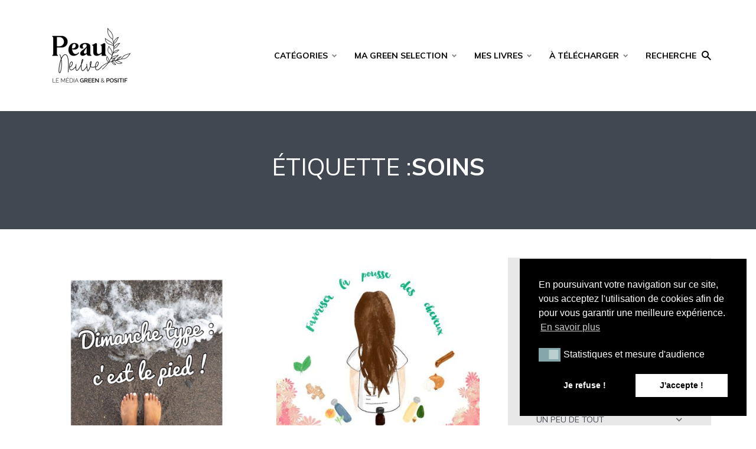

--- FILE ---
content_type: text/html; charset=UTF-8
request_url: https://peau-neuve.fr/tag/soins/
body_size: 17995
content:
<!DOCTYPE html>
<html lang="fr-FR" class="no-js no-svg">

	<head>
	    <meta charset="UTF-8">
	    <meta name="viewport" content="width=device-width, initial-scale=1">
	    <link rel="profile" href="https://gmpg.org/xfn/11" />
	    <script>var et_site_url='https://peau-neuve.fr';var et_post_id='0';function et_core_page_resource_fallback(a,b){"undefined"===typeof b&&(b=a.sheet.cssRules&&0===a.sheet.cssRules.length);b&&(a.onerror=null,a.onload=null,a.href?a.href=et_site_url+"/?et_core_page_resource="+a.id+et_post_id:a.src&&(a.src=et_site_url+"/?et_core_page_resource="+a.id+et_post_id))}
</script><meta name='robots' content='index, follow, max-image-preview:large, max-snippet:-1, max-video-preview:-1' />

	<!-- This site is optimized with the Yoast SEO plugin v19.10 - https://yoast.com/wordpress/plugins/seo/ -->
	<title>Archives des soins - Peau neuve</title><link rel="preload" as="style" href="https://fonts.googleapis.com/css?family=Open%20Sans%7CMuli%3A400%2C700%2C900%7COswald%3A200%2C300%2Cregular%2C500%2C600%2C700%7CPoppins%3A100%2C100italic%2C200%2C200italic%2C300%2C300italic%2Cregular%2Citalic%2C500%2C500italic%2C600%2C600italic%2C700%2C700italic%2C800%2C800italic%2C900%2C900italic%7COpen%20Sans%3A400%2C700&#038;display=swap" /><link rel="stylesheet" href="https://fonts.googleapis.com/css?family=Open%20Sans%7CMuli%3A400%2C700%2C900%7COswald%3A200%2C300%2Cregular%2C500%2C600%2C700%7CPoppins%3A100%2C100italic%2C200%2C200italic%2C300%2C300italic%2Cregular%2Citalic%2C500%2C500italic%2C600%2C600italic%2C700%2C700italic%2C800%2C800italic%2C900%2C900italic%7COpen%20Sans%3A400%2C700&#038;display=swap" media="print" onload="this.media='all'" /><noscript><link rel="stylesheet" href="https://fonts.googleapis.com/css?family=Open%20Sans%7CMuli%3A400%2C700%2C900%7COswald%3A200%2C300%2Cregular%2C500%2C600%2C700%7CPoppins%3A100%2C100italic%2C200%2C200italic%2C300%2C300italic%2Cregular%2Citalic%2C500%2C500italic%2C600%2C600italic%2C700%2C700italic%2C800%2C800italic%2C900%2C900italic%7COpen%20Sans%3A400%2C700&#038;display=swap" /></noscript>
	<link rel="canonical" href="https://peau-neuve.fr/tag/soins/" />
	<meta property="og:locale" content="fr_FR" />
	<meta property="og:type" content="article" />
	<meta property="og:title" content="Archives des soins - Peau neuve" />
	<meta property="og:url" content="https://peau-neuve.fr/tag/soins/" />
	<meta property="og:site_name" content="Peau neuve" />
	<meta name="twitter:card" content="summary_large_image" />
	<script type="application/ld+json" class="yoast-schema-graph">{"@context":"https://schema.org","@graph":[{"@type":"CollectionPage","@id":"https://peau-neuve.fr/tag/soins/","url":"https://peau-neuve.fr/tag/soins/","name":"Archives des soins - Peau neuve","isPartOf":{"@id":"https://peau-neuve.fr/#website"},"primaryImageOfPage":{"@id":"https://peau-neuve.fr/tag/soins/#primaryimage"},"image":{"@id":"https://peau-neuve.fr/tag/soins/#primaryimage"},"thumbnailUrl":"https://peau-neuve.fr/wp-content/uploads/2014/08/photo1.png","inLanguage":"fr-FR"},{"@type":"ImageObject","inLanguage":"fr-FR","@id":"https://peau-neuve.fr/tag/soins/#primaryimage","url":"https://peau-neuve.fr/wp-content/uploads/2014/08/photo1.png","contentUrl":"https://peau-neuve.fr/wp-content/uploads/2014/08/photo1.png","width":2448,"height":2448},{"@type":"WebSite","@id":"https://peau-neuve.fr/#website","url":"https://peau-neuve.fr/","name":"Peau neuve","description":"Beauté simple au naturel !","potentialAction":[{"@type":"SearchAction","target":{"@type":"EntryPoint","urlTemplate":"https://peau-neuve.fr/?s={search_term_string}"},"query-input":"required name=search_term_string"}],"inLanguage":"fr-FR"}]}</script>
	<!-- / Yoast SEO plugin. -->


<link rel='dns-prefetch' href='//assets.pinterest.com' />
<link rel='dns-prefetch' href='//fonts.googleapis.com' />
<link rel='dns-prefetch' href='//use.fontawesome.com' />
<link href='https://fonts.gstatic.com' crossorigin rel='preconnect' />
<link rel="alternate" type="application/rss+xml" title="Peau neuve &raquo; Flux" href="https://peau-neuve.fr/feed/" />
<link rel="alternate" type="application/rss+xml" title="Peau neuve &raquo; Flux des commentaires" href="https://peau-neuve.fr/comments/feed/" />
<link rel="alternate" type="application/rss+xml" title="Peau neuve &raquo; Flux de l’étiquette soins" href="https://peau-neuve.fr/tag/soins/feed/" />
		<!-- This site uses the Google Analytics by MonsterInsights plugin v8.27.0 - Using Analytics tracking - https://www.monsterinsights.com/ -->
		<!-- Remarque : MonsterInsights n’est actuellement pas configuré sur ce site. Le propriétaire doit authentifier son compte Google Analytics dans les réglages de MonsterInsights.  -->
					<!-- No tracking code set -->
				<!-- / Google Analytics by MonsterInsights -->
		<style type="text/css">
img.wp-smiley,
img.emoji {
	display: inline !important;
	border: none !important;
	box-shadow: none !important;
	height: 1em !important;
	width: 1em !important;
	margin: 0 0.07em !important;
	vertical-align: -0.1em !important;
	background: none !important;
	padding: 0 !important;
}
</style>
	<link rel='stylesheet' id='wp-block-library-css'  href='https://peau-neuve.fr/wp-includes/css/dist/block-library/style.min.css?ver=5.9.12' type='text/css' media='all' />
<link rel='stylesheet' id='wc-blocks-vendors-style-css'  href='https://peau-neuve.fr/wp-content/plugins/woocommerce/packages/woocommerce-blocks/build/wc-blocks-vendors-style.css?ver=7.2.2' type='text/css' media='all' />
<link rel='stylesheet' id='wc-blocks-style-css'  href='https://peau-neuve.fr/wp-content/plugins/woocommerce/packages/woocommerce-blocks/build/wc-blocks-style.css?ver=7.2.2' type='text/css' media='all' />
<style id='global-styles-inline-css' type='text/css'>
body{--wp--preset--color--black: #000000;--wp--preset--color--cyan-bluish-gray: #abb8c3;--wp--preset--color--white: #ffffff;--wp--preset--color--pale-pink: #f78da7;--wp--preset--color--vivid-red: #cf2e2e;--wp--preset--color--luminous-vivid-orange: #ff6900;--wp--preset--color--luminous-vivid-amber: #fcb900;--wp--preset--color--light-green-cyan: #7bdcb5;--wp--preset--color--vivid-green-cyan: #00d084;--wp--preset--color--pale-cyan-blue: #8ed1fc;--wp--preset--color--vivid-cyan-blue: #0693e3;--wp--preset--color--vivid-purple: #9b51e0;--wp--preset--color--johannes-acc: #84a7aa;--wp--preset--color--johannes-meta: #989da2;--wp--preset--color--johannes-bg: #ffffff;--wp--preset--color--johannes-bg-alt-1: #e8e8e8;--wp--preset--color--johannes-bg-alt-2: #424851;--wp--preset--gradient--vivid-cyan-blue-to-vivid-purple: linear-gradient(135deg,rgba(6,147,227,1) 0%,rgb(155,81,224) 100%);--wp--preset--gradient--light-green-cyan-to-vivid-green-cyan: linear-gradient(135deg,rgb(122,220,180) 0%,rgb(0,208,130) 100%);--wp--preset--gradient--luminous-vivid-amber-to-luminous-vivid-orange: linear-gradient(135deg,rgba(252,185,0,1) 0%,rgba(255,105,0,1) 100%);--wp--preset--gradient--luminous-vivid-orange-to-vivid-red: linear-gradient(135deg,rgba(255,105,0,1) 0%,rgb(207,46,46) 100%);--wp--preset--gradient--very-light-gray-to-cyan-bluish-gray: linear-gradient(135deg,rgb(238,238,238) 0%,rgb(169,184,195) 100%);--wp--preset--gradient--cool-to-warm-spectrum: linear-gradient(135deg,rgb(74,234,220) 0%,rgb(151,120,209) 20%,rgb(207,42,186) 40%,rgb(238,44,130) 60%,rgb(251,105,98) 80%,rgb(254,248,76) 100%);--wp--preset--gradient--blush-light-purple: linear-gradient(135deg,rgb(255,206,236) 0%,rgb(152,150,240) 100%);--wp--preset--gradient--blush-bordeaux: linear-gradient(135deg,rgb(254,205,165) 0%,rgb(254,45,45) 50%,rgb(107,0,62) 100%);--wp--preset--gradient--luminous-dusk: linear-gradient(135deg,rgb(255,203,112) 0%,rgb(199,81,192) 50%,rgb(65,88,208) 100%);--wp--preset--gradient--pale-ocean: linear-gradient(135deg,rgb(255,245,203) 0%,rgb(182,227,212) 50%,rgb(51,167,181) 100%);--wp--preset--gradient--electric-grass: linear-gradient(135deg,rgb(202,248,128) 0%,rgb(113,206,126) 100%);--wp--preset--gradient--midnight: linear-gradient(135deg,rgb(2,3,129) 0%,rgb(40,116,252) 100%);--wp--preset--duotone--dark-grayscale: url('#wp-duotone-dark-grayscale');--wp--preset--duotone--grayscale: url('#wp-duotone-grayscale');--wp--preset--duotone--purple-yellow: url('#wp-duotone-purple-yellow');--wp--preset--duotone--blue-red: url('#wp-duotone-blue-red');--wp--preset--duotone--midnight: url('#wp-duotone-midnight');--wp--preset--duotone--magenta-yellow: url('#wp-duotone-magenta-yellow');--wp--preset--duotone--purple-green: url('#wp-duotone-purple-green');--wp--preset--duotone--blue-orange: url('#wp-duotone-blue-orange');--wp--preset--font-size--small: 12.8px;--wp--preset--font-size--medium: 20px;--wp--preset--font-size--large: 40px;--wp--preset--font-size--x-large: 42px;--wp--preset--font-size--normal: 16px;--wp--preset--font-size--huge: 52px;}.has-black-color{color: var(--wp--preset--color--black) !important;}.has-cyan-bluish-gray-color{color: var(--wp--preset--color--cyan-bluish-gray) !important;}.has-white-color{color: var(--wp--preset--color--white) !important;}.has-pale-pink-color{color: var(--wp--preset--color--pale-pink) !important;}.has-vivid-red-color{color: var(--wp--preset--color--vivid-red) !important;}.has-luminous-vivid-orange-color{color: var(--wp--preset--color--luminous-vivid-orange) !important;}.has-luminous-vivid-amber-color{color: var(--wp--preset--color--luminous-vivid-amber) !important;}.has-light-green-cyan-color{color: var(--wp--preset--color--light-green-cyan) !important;}.has-vivid-green-cyan-color{color: var(--wp--preset--color--vivid-green-cyan) !important;}.has-pale-cyan-blue-color{color: var(--wp--preset--color--pale-cyan-blue) !important;}.has-vivid-cyan-blue-color{color: var(--wp--preset--color--vivid-cyan-blue) !important;}.has-vivid-purple-color{color: var(--wp--preset--color--vivid-purple) !important;}.has-black-background-color{background-color: var(--wp--preset--color--black) !important;}.has-cyan-bluish-gray-background-color{background-color: var(--wp--preset--color--cyan-bluish-gray) !important;}.has-white-background-color{background-color: var(--wp--preset--color--white) !important;}.has-pale-pink-background-color{background-color: var(--wp--preset--color--pale-pink) !important;}.has-vivid-red-background-color{background-color: var(--wp--preset--color--vivid-red) !important;}.has-luminous-vivid-orange-background-color{background-color: var(--wp--preset--color--luminous-vivid-orange) !important;}.has-luminous-vivid-amber-background-color{background-color: var(--wp--preset--color--luminous-vivid-amber) !important;}.has-light-green-cyan-background-color{background-color: var(--wp--preset--color--light-green-cyan) !important;}.has-vivid-green-cyan-background-color{background-color: var(--wp--preset--color--vivid-green-cyan) !important;}.has-pale-cyan-blue-background-color{background-color: var(--wp--preset--color--pale-cyan-blue) !important;}.has-vivid-cyan-blue-background-color{background-color: var(--wp--preset--color--vivid-cyan-blue) !important;}.has-vivid-purple-background-color{background-color: var(--wp--preset--color--vivid-purple) !important;}.has-black-border-color{border-color: var(--wp--preset--color--black) !important;}.has-cyan-bluish-gray-border-color{border-color: var(--wp--preset--color--cyan-bluish-gray) !important;}.has-white-border-color{border-color: var(--wp--preset--color--white) !important;}.has-pale-pink-border-color{border-color: var(--wp--preset--color--pale-pink) !important;}.has-vivid-red-border-color{border-color: var(--wp--preset--color--vivid-red) !important;}.has-luminous-vivid-orange-border-color{border-color: var(--wp--preset--color--luminous-vivid-orange) !important;}.has-luminous-vivid-amber-border-color{border-color: var(--wp--preset--color--luminous-vivid-amber) !important;}.has-light-green-cyan-border-color{border-color: var(--wp--preset--color--light-green-cyan) !important;}.has-vivid-green-cyan-border-color{border-color: var(--wp--preset--color--vivid-green-cyan) !important;}.has-pale-cyan-blue-border-color{border-color: var(--wp--preset--color--pale-cyan-blue) !important;}.has-vivid-cyan-blue-border-color{border-color: var(--wp--preset--color--vivid-cyan-blue) !important;}.has-vivid-purple-border-color{border-color: var(--wp--preset--color--vivid-purple) !important;}.has-vivid-cyan-blue-to-vivid-purple-gradient-background{background: var(--wp--preset--gradient--vivid-cyan-blue-to-vivid-purple) !important;}.has-light-green-cyan-to-vivid-green-cyan-gradient-background{background: var(--wp--preset--gradient--light-green-cyan-to-vivid-green-cyan) !important;}.has-luminous-vivid-amber-to-luminous-vivid-orange-gradient-background{background: var(--wp--preset--gradient--luminous-vivid-amber-to-luminous-vivid-orange) !important;}.has-luminous-vivid-orange-to-vivid-red-gradient-background{background: var(--wp--preset--gradient--luminous-vivid-orange-to-vivid-red) !important;}.has-very-light-gray-to-cyan-bluish-gray-gradient-background{background: var(--wp--preset--gradient--very-light-gray-to-cyan-bluish-gray) !important;}.has-cool-to-warm-spectrum-gradient-background{background: var(--wp--preset--gradient--cool-to-warm-spectrum) !important;}.has-blush-light-purple-gradient-background{background: var(--wp--preset--gradient--blush-light-purple) !important;}.has-blush-bordeaux-gradient-background{background: var(--wp--preset--gradient--blush-bordeaux) !important;}.has-luminous-dusk-gradient-background{background: var(--wp--preset--gradient--luminous-dusk) !important;}.has-pale-ocean-gradient-background{background: var(--wp--preset--gradient--pale-ocean) !important;}.has-electric-grass-gradient-background{background: var(--wp--preset--gradient--electric-grass) !important;}.has-midnight-gradient-background{background: var(--wp--preset--gradient--midnight) !important;}.has-small-font-size{font-size: var(--wp--preset--font-size--small) !important;}.has-medium-font-size{font-size: var(--wp--preset--font-size--medium) !important;}.has-large-font-size{font-size: var(--wp--preset--font-size--large) !important;}.has-x-large-font-size{font-size: var(--wp--preset--font-size--x-large) !important;}
</style>

<link rel='stylesheet' id='apsp-frontend-css-css'  href='https://peau-neuve.fr/wp-content/plugins/accesspress-pinterest/css/frontend.css?ver=3.3.5' type='text/css' media='all' />
<link rel='stylesheet' id='mks_shortcodes_fntawsm_css-css'  href='https://peau-neuve.fr/wp-content/plugins/meks-flexible-shortcodes/css/font-awesome/css/font-awesome.min.css?ver=1.3.5' type='text/css' media='screen' />
<link rel='stylesheet' id='mks_shortcodes_simple_line_icons-css'  href='https://peau-neuve.fr/wp-content/plugins/meks-flexible-shortcodes/css/simple-line/simple-line-icons.css?ver=1.3.5' type='text/css' media='screen' />
<link rel='stylesheet' id='mks_shortcodes_css-css'  href='https://peau-neuve.fr/wp-content/plugins/meks-flexible-shortcodes/css/style.css?ver=1.3.5' type='text/css' media='screen' />
<link rel='stylesheet' id='mailerlite_forms.css-css'  href='https://peau-neuve.fr/wp-content/plugins/official-mailerlite-sign-up-forms/assets/css/mailerlite_forms.css?ver=1.7.10' type='text/css' media='all' />
<link rel='stylesheet' id='stcr-font-awesome-css'  href='https://peau-neuve.fr/wp-content/plugins/subscribe-to-comments-reloaded/includes/css/font-awesome.min.css?ver=5.9.12' type='text/css' media='all' />
<link rel='stylesheet' id='stcr-style-css'  href='https://peau-neuve.fr/wp-content/plugins/subscribe-to-comments-reloaded/includes/css/stcr-style.css?ver=5.9.12' type='text/css' media='all' />
<link rel='stylesheet' id='woocommerce-layout-css'  href='https://peau-neuve.fr/wp-content/plugins/woocommerce/assets/css/woocommerce-layout.css?ver=6.4.1' type='text/css' media='all' />
<link rel='stylesheet' id='woocommerce-smallscreen-css'  href='https://peau-neuve.fr/wp-content/plugins/woocommerce/assets/css/woocommerce-smallscreen.css?ver=6.4.1' type='text/css' media='only screen and (max-width: 768px)' />
<link rel='stylesheet' id='woocommerce-general-css'  href='https://peau-neuve.fr/wp-content/plugins/woocommerce/assets/css/woocommerce.css?ver=6.4.1' type='text/css' media='all' />
<style id='woocommerce-inline-inline-css' type='text/css'>
.woocommerce form .form-row .required { visibility: visible; }
</style>
<link rel='stylesheet' id='dashicons-css'  href='https://peau-neuve.fr/wp-includes/css/dashicons.min.css?ver=5.9.12' type='text/css' media='all' />
<link rel='stylesheet' id='wpmm_fontawesome_css-css'  href='https://peau-neuve.fr/wp-content/plugins/wp-megamenu/assets/font-awesome-4.7.0/css/font-awesome.min.css?ver=4.7.0' type='text/css' media='all' />
<link rel='stylesheet' id='wpmm_icofont_css-css'  href='https://peau-neuve.fr/wp-content/plugins/wp-megamenu/assets/icofont/icofont.min.css?ver=1.0.1' type='text/css' media='all' />
<link rel='stylesheet' id='wpmm_css-css'  href='https://peau-neuve.fr/wp-content/plugins/wp-megamenu/assets/css/wpmm.css?ver=1.4.2' type='text/css' media='all' />
<link rel='stylesheet' id='featuresbox_css-css'  href='https://peau-neuve.fr/wp-content/plugins/wp-megamenu/addons/wpmm-featuresbox/wpmm-featuresbox.css?ver=1' type='text/css' media='all' />
<link rel='stylesheet' id='postgrid_css-css'  href='https://peau-neuve.fr/wp-content/plugins/wp-megamenu/addons/wpmm-gridpost/wpmm-gridpost.css?ver=1' type='text/css' media='all' />
<link rel='stylesheet' id='nsc_bar_nice-cookie-consent-css'  href='https://peau-neuve.fr/wp-content/plugins/beautiful-and-responsive-cookie-consent/public/cookieNSCconsent.min.css?ver=4.2.0' type='text/css' media='all' />

<link rel='stylesheet' id='johannes-main-css'  href='https://peau-neuve.fr/wp-content/themes/johannes/assets/css/min.css?ver=1.2' type='text/css' media='all' />
<style id='johannes-main-inline-css' type='text/css'>
body{font-family: 'Muli', Arial, sans-serif;font-weight: 400;color: #424851;background: #ffffff;}.johannes-header{font-family: 'Muli', Arial, sans-serif;font-weight: 700;font-style: normal;}h1,h2,h3,h4,h5,h6,.h1,.h2,.h3,.h4,.h5,.h6,.h0,.display-1,.wp-block-cover .wp-block-cover-image-text, .wp-block-cover .wp-block-cover-text, .wp-block-cover h2, .wp-block-cover-image .wp-block-cover-image-text, .wp-block-cover-image .wp-block-cover-text, .wp-block-cover-image h2,.entry-category a,.single-md-content .entry-summary,p.has-drop-cap:not(:focus)::first-letter,.johannes_posts_widget .entry-header > a {font-family: 'Muli', Arial, sans-serif;font-weight: 700;font-style: normal;}b,strong,.entry-tags a,.entry-category a,.entry-meta a,.wp-block-tag-cloud a{font-weight: 700; }.entry-content strong{font-weight: bold;}.header-top{background: #000000;color: #ffffff;}.header-top nav > ul > li > a,.header-top .johannes-menu-social a,.header-top .johannes-menu-action a{color: #ffffff;}.header-top nav > ul > li:hover > a,.header-top nav > ul > li.current-menu-item > a,.header-top .johannes-menu-social li:hover a,.header-top .johannes-menu-action a:hover{color: #ffffff;}.header-middle,.header-mobile{color: #000000;background: #ffffff;}.header-middle > .container {height: 188px;}.header-middle a,.johannes-mega-menu .sub-menu li:hover a,.header-mobile a{color: #000000;}.header-middle li:hover > a,.header-middle .current-menu-item > a,.header-middle .johannes-mega-menu .sub-menu li a:hover,.header-middle .johannes-site-branding .site-title a:hover,.header-mobile .site-title a,.header-mobile a:hover{color: #84a7aa;}.header-middle .johannes-site-branding .site-title a{color: #000000;}.header-middle .sub-menu{background: #ffffff;}.johannes-cover-indent .header-middle .johannes-menu>li>a:hover,.johannes-cover-indent .header-middle .johannes-menu-action a:hover{color: #84a7aa;}.header-sticky-main{color: #000000;background: #ffffff;}.header-sticky-main a,.header-sticky-main .johannes-mega-menu .sub-menu li:hover a,.header-sticky-main .johannes-mega-menu .has-arrows .owl-nav > div{color: #000000;}.header-sticky-main li:hover > a,.header-sticky-main .current-menu-item > a,.header-sticky-main .johannes-mega-menu .sub-menu li a:hover,.header-sticky-main .johannes-site-branding .site-title a:hover{color: #84a7aa;}.header-sticky-main .johannes-site-branding .site-title a{color: #000000;}.header-sticky-main .sub-menu{background: #ffffff;}.header-sticky-contextual{color: #ffffff;background: #000000;}.header-sticky-contextual,.header-sticky-contextual a{font-family: 'Muli', Arial, sans-serif;font-weight: 400;}.header-sticky-contextual a{color: #ffffff;}.header-sticky-contextual .meta-comments:after{background: #ffffff;}.header-sticky-contextual .meks_ess a:hover{color: #84a7aa;background: transparent;}.header-bottom{color: #424851;background: #ffffff;border-top: 1px solid rgba(66,72,81,0.1);border-bottom: 1px solid rgba(66,72,81,0.1);}.johannes-header-bottom-boxed .header-bottom{background: transparent;border: none;}.johannes-header-bottom-boxed .header-bottom-slots{background: #ffffff;border-top: 1px solid rgba(66,72,81,0.1);border-bottom: 1px solid rgba(66,72,81,0.1);}.header-bottom-slots{height: 70px;}.header-bottom a,.johannes-mega-menu .sub-menu li:hover a,.johannes-mega-menu .has-arrows .owl-nav > div{color: #424851;}.header-bottom li:hover > a,.header-bottom .current-menu-item > a,.header-bottom .johannes-mega-menu .sub-menu li a:hover,.header-bottom .johannes-site-branding .site-title a:hover{color: #f13b3b;}.header-bottom .johannes-site-branding .site-title a{color: #424851;}.header-bottom .sub-menu{background: #ffffff;}.johannes-menu-action .search-form input[type=text]{background: #ffffff;}.johannes-header-multicolor .header-middle .slot-l,.johannes-header-multicolor .header-sticky .header-sticky-main .container > .slot-l,.johannes-header-multicolor .header-mobile .slot-l,.johannes-header-multicolor .slot-l .johannes-site-branding:after{background: #424851;}.johannes-cover-indent .johannes-cover{min-height: 450px;}.page.johannes-cover-indent .johannes-cover{min-height: 250px;}.single.johannes-cover-indent .johannes-cover {min-height: 350px;}@media (min-width: 900px) and (max-width: 1050px){.header-middle > .container {height: 100px;}.header-bottom > .container,.header-bottom-slots {height: 50px;}}.johannes-modal{background: #ffffff;}.johannes-modal .johannes-menu-social li a:hover,.meks_ess a:hover{background: #424851;}.johannes-modal .johannes-menu-social li:hover a{color: #fff;}.johannes-modal .johannes-modal-close{color: #424851;}.johannes-modal .johannes-modal-close:hover{color: #84a7aa;}.meks_ess a:hover{color: #ffffff;}h1,h2,h3,h4,h5,h6,.h1,.h2,.h3,.h4,.h5,.h6,.h0,.display-1,.has-large-font-size {color: #000000;}.entry-title a,a{color: #424851;}.johannes-post .entry-title a{color: #000000;}.entry-content a:not([class*=button]),.comment-content a:not([class*=button]){color: #84a7aa;}.entry-content a:not([class*=button]):hover,.comment-content a:not([class*=button]):hover{color: #424851;}.entry-title a:hover,a:hover,.entry-meta a,.written-by a,.johannes-overlay .entry-meta a:hover,body .johannes-cover .section-bg+.container .johannes-breadcrumbs a:hover,.johannes-cover .section-bg+.container .section-head a:not(.johannes-button):not(.cat-item):hover,.entry-content .wp-block-tag-cloud a:hover,.johannes-menu-mobile .johannes-menu li a:hover{color: #84a7aa;}.entry-meta,.entry-content .entry-tags a,.entry-content .fn a,.comment-metadata,.entry-content .comment-metadata a,.written-by > span,.johannes-breadcrumbs,.meta-category a:after {color: #989da2;}.entry-meta a:hover,.written-by a:hover,.entry-content .wp-block-tag-cloud a{color: #424851;}.entry-meta .meta-item + .meta-item:before{background:#424851;}.entry-format i{color: #ffffff;background:#424851;}.category-pill .entry-category a{background-color: #84a7aa;color: #fff;}.category-pill .entry-category a:hover{background-color: #424851;color: #fff;}.johannes-overlay.category-pill .entry-category a:hover,.johannes-cover.category-pill .entry-category a:hover {background-color: #ffffff;color: #424851;}.white-bg-alt-2 .johannes-bg-alt-2 .category-pill .entry-category a:hover,.white-bg-alt-2 .johannes-bg-alt-2 .entry-format i{background-color: #ffffff;color: #424851;}.media-shadow:after{background: rgba(66,72,81,0.1);}.entry-content .entry-tags a:hover,.entry-content .fn a:hover{color: #84a7aa;}.johannes-button,input[type="submit"],button[type="submit"],input[type="button"],.wp-block-button .wp-block-button__link,.comment-reply-link,#cancel-comment-reply-link,.johannes-pagination a,.johannes-pagination,.meks-instagram-follow-link .meks-widget-cta,.mks_autor_link_wrap a,.mks_read_more a,.category-pill .entry-category a,body div.wpforms-container-full .wpforms-form input[type=submit], body div.wpforms-container-full .wpforms-form button[type=submit], body div.wpforms-container-full .wpforms-form .wpforms-page-button,body .johannes-wrapper .meks_ess a span {font-family: 'Muli', Arial, sans-serif;font-weight: 900;}.johannes-bg-alt-1,.has-arrows .owl-nav,.has-arrows .owl-stage-outer:after,.media-shadow:after {background-color: #e8e8e8}.johannes-bg-alt-2 {background-color: #424851}.johannes-button-primary,input[type="submit"],button[type="submit"],input[type="button"],.johannes-pagination a,body div.wpforms-container-full .wpforms-form input[type=submit], body div.wpforms-container-full .wpforms-form button[type=submit], body div.wpforms-container-full .wpforms-form .wpforms-page-button {box-shadow: 0 10px 15px 0 rgba(132,167,170,0.2);background: #84a7aa;color: #fff;}body div.wpforms-container-full .wpforms-form input[type=submit]:hover, body div.wpforms-container-full .wpforms-form input[type=submit]:focus, body div.wpforms-container-full .wpforms-form input[type=submit]:active, body div.wpforms-container-full .wpforms-form button[type=submit]:hover, body div.wpforms-container-full .wpforms-form button[type=submit]:focus, body div.wpforms-container-full .wpforms-form button[type=submit]:active, body div.wpforms-container-full .wpforms-form .wpforms-page-button:hover, body div.wpforms-container-full .wpforms-form .wpforms-page-button:active, body div.wpforms-container-full .wpforms-form .wpforms-page-button:focus {box-shadow: 0 0 0 0 rgba(132,167,170,0);background: #84a7aa;color: #fff; }.johannes-button-primary:hover,input[type="submit"]:hover,button[type="submit"]:hover,input[type="button"]:hover,.johannes-pagination a:hover{box-shadow: 0 0 0 0 rgba(132,167,170,0);color: #fff;}.johannes-button.disabled{background: #e8e8e8;color: #424851; box-shadow: none;}.johannes-button-secondary,.comment-reply-link,#cancel-comment-reply-link,.meks-instagram-follow-link .meks-widget-cta,.mks_autor_link_wrap a,.mks_read_more a{box-shadow: inset 0 0px 0px 1px #424851;color: #424851;opacity: .5;}.johannes-button-secondary:hover,.comment-reply-link:hover,#cancel-comment-reply-link:hover,.meks-instagram-follow-link .meks-widget-cta:hover,.mks_autor_link_wrap a:hover,.mks_read_more a:hover{box-shadow: inset 0 0px 0px 1px #84a7aa; opacity: 1;color: #84a7aa;}.johannes-breadcrumbs a,.johannes-action-close:hover,.single-md-content .entry-summary span,form label .required{color: #84a7aa;}.johannes-breadcrumbs a:hover{color: #424851;}.section-title:after{background-color: #84a7aa;}hr{background: rgba(66,72,81,0.2);}.wp-block-preformatted,.wp-block-verse,pre,code, kbd, pre, samp, address{background:#e8e8e8;}.entry-content ul li:before,.wp-block-quote:before,.comment-content ul li:before{color: #424851;}.wp-block-quote.is-large:before{color: #84a7aa;}.wp-block-table.is-style-stripes tr:nth-child(odd){background:#e8e8e8;}.wp-block-table.is-style-regular tbody tr,.entry-content table tr,.comment-content table tr{border-bottom: 1px solid rgba(66,72,81,0.1);}.wp-block-pullquote:not(.is-style-solid-color){color: #424851;border-color: #84a7aa;}.wp-block-pullquote{background: #84a7aa;color: #ffffff;}.johannes-sidebar-none .wp-block-pullquote.alignfull.is-style-solid-color{box-shadow: -526px 0 0 #84a7aa, -1052px 0 0 #84a7aa,526px 0 0 #84a7aa, 1052px 0 0 #84a7aa;}.wp-block-button .wp-block-button__link{background: #84a7aa;color: #fff;box-shadow: 0 10px 15px 0 rgba(132,167,170,0.2);}.wp-block-button .wp-block-button__link:hover{box-shadow: 0 0 0 0 rgba(132,167,170,0);}.is-style-outline .wp-block-button__link {background: 0 0;color:#84a7aa;border: 2px solid currentcolor;}.entry-content .is-style-solid-color a:not([class*=button]){color:#ffffff;}.entry-content .is-style-solid-color a:not([class*=button]):hover{color:#424851;}input[type=color], input[type=date], input[type=datetime-local], input[type=datetime], input[type=email], input[type=month], input[type=number], input[type=password], input[type=range], input[type=search], input[type=tel], input[type=text], input[type=time], input[type=url], input[type=week], select, textarea{border: 1px solid rgba(66,72,81,0.3);}body .johannes-wrapper .meks_ess{border-color: rgba(66,72,81,0.1); }.widget_eu_cookie_law_widget #eu-cookie-law input, .widget_eu_cookie_law_widget #eu-cookie-law input:focus, .widget_eu_cookie_law_widget #eu-cookie-law input:hover{background: #84a7aa;color: #fff;}.double-bounce1, .double-bounce2{background-color: #84a7aa;}.johannes-pagination .page-numbers.current,.paginated-post-wrapper span{background: #e8e8e8;color: #424851;}.widget li{color: rgba(66,72,81,0.8);}.widget_calendar #today a{color: #fff;}.widget_calendar #today a{background: #84a7aa;}.tagcloud a{border-color: rgba(66,72,81,0.5);color: rgba(66,72,81,0.8);}.tagcloud a:hover{color: #84a7aa;border-color: #84a7aa;}.rssSummary,.widget p{color: #424851;}.johannes-bg-alt-1 .count,.johannes-bg-alt-1 li a,.johannes-bg-alt-1 .johannes-accordion-nav{background-color: #e8e8e8;}.johannes-bg-alt-2 .count,.johannes-bg-alt-2 li a,.johannes-bg-alt-2 .johannes-accordion-nav,.johannes-bg-alt-2 .cat-item .count, .johannes-bg-alt-2 .rss-date, .widget .johannes-bg-alt-2 .post-date, .widget .johannes-bg-alt-2 cite{background-color: #424851;color: #FFF;}.white-bg-alt-1 .widget .johannes-bg-alt-1 select option,.white-bg-alt-2 .widget .johannes-bg-alt-2 select option{background: #424851;}.widget .johannes-bg-alt-2 li a:hover{color: #84a7aa;}.widget_categories .johannes-bg-alt-1 ul li .dots:before,.widget_archive .johannes-bg-alt-1 ul li .dots:before{color: #424851;}.widget_categories .johannes-bg-alt-2 ul li .dots:before,.widget_archive .johannes-bg-alt-2 ul li .dots:before{color: #FFF;}.search-alt input[type=search], .search-alt input[type=text], .widget_search input[type=search], .widget_search input[type=text],.mc-field-group input[type=email], .mc-field-group input[type=text]{border-bottom: 1px solid rgba(66,72,81,0.2);}.johannes-sidebar-hidden{background: #ffffff;}.johannes-footer{background: #ffffff;color: #424851;}.johannes-footer a,.johannes-footer .widget-title{color: #424851;}.johannes-footer a:hover{color: #84a7aa;}.johannes-footer-widgets + .johannes-copyright{border-top: 1px solid rgba(66,72,81,0.1);}.johannes-footer .widget .count,.johannes-footer .widget_categories li a,.johannes-footer .widget_archive li a,.johannes-footer .widget .johannes-accordion-nav{background-color: #ffffff;}.footer-divider{border-top: 1px solid rgba(66,72,81,0.1);}.johannes-footer .rssSummary,.johannes-footer .widget p{color: #424851;}.johannes-empty-message{background: #e8e8e8;}.error404 .h0{color: #84a7aa;}.johannes-goto-top,.johannes-goto-top:hover{background: #424851;color: #ffffff;}.johannes-ellipsis div{background: #84a7aa;}.white-bg-alt-2 .johannes-bg-alt-2 .section-subnav .johannes-button-secondary:hover{color: #84a7aa;}.section-subnav a{color: #424851;}.johannes-cover .section-subnav a{color: #fff;}.section-subnav a:hover{color: #84a7aa;}@media(min-width: 600px){.size-johannes-fa-a{ height: 450px !important;}.size-johannes-single-3{ height: 450px !important;}.size-johannes-single-4{ height: 540px !important;}.size-johannes-page-3{ height: 180px !important;}.size-johannes-page-4{ height: 405px !important;}.size-johannes-wa-3{ height: 450px !important;}.size-johannes-wa-4{ height: 540px !important;}.size-johannes-archive-2{ height: 180px !important;}.size-johannes-archive-3{ height: 405px !important;}}@media(min-width: 900px){.size-johannes-a{ height: 484px !important;}.size-johannes-b{ height: 491px !important;}.size-johannes-c{ height: 304px !important;}.size-johannes-d{ height: 344px !important;}.size-johannes-e{ height: 304px !important;}.size-johannes-f{ height: 214px !important;}.size-johannes-fa-a{ height: 500px !important;}.size-johannes-fa-b{ height: 635px !important;}.size-johannes-fa-c{ height: 540px !important;}.size-johannes-fa-d{ height: 344px !important;}.size-johannes-fa-e{ height: 442px !important;}.size-johannes-single-1{ height: 484px !important;}.size-johannes-single-2{ height: 484px !important;}.size-johannes-single-3{ height: 500px !important;}.size-johannes-single-4{ height: 600px !important;}.size-johannes-single-5{ height: 442px !important;}.size-johannes-page-1{ height: 484px !important;}.size-johannes-page-2{ height: 484px !important;}.size-johannes-page-3{ height: 200px !important;}.size-johannes-page-4{ height: 450px !important;}.size-johannes-wa-1{ height: 442px !important;}.size-johannes-wa-2{ height: 540px !important;}.size-johannes-wa-3{ height: 500px !important;}.size-johannes-wa-4{ height: 600px !important;}.size-johannes-archive-2{ height: 200px !important;}.size-johannes-archive-3{ height: 450px !important;}}@media(min-width: 900px){.has-small-font-size{ font-size: 1.3rem;}.has-normal-font-size{ font-size: 1.6rem;}.has-large-font-size{ font-size: 4.0rem;}.has-huge-font-size{ font-size: 5.2rem;}}.has-johannes-acc-background-color{ background-color: #84a7aa;}.has-johannes-acc-color{ color: #84a7aa;}.has-johannes-meta-background-color{ background-color: #989da2;}.has-johannes-meta-color{ color: #989da2;}.has-johannes-bg-background-color{ background-color: #ffffff;}.has-johannes-bg-color{ color: #ffffff;}.has-johannes-bg-alt-1-background-color{ background-color: #e8e8e8;}.has-johannes-bg-alt-1-color{ color: #e8e8e8;}.has-johannes-bg-alt-2-background-color{ background-color: #424851;}.has-johannes-bg-alt-2-color{ color: #424851;}.johannes-header li a{ text-transform: uppercase;}.widget-title{ text-transform: uppercase;}.section-title{ text-transform: uppercase;}.entry-title{ text-transform: uppercase;}body{font-size:1.6rem;}.johannes-header{font-size:1.4rem;}.display-1{font-size:3rem;}h1, .h1{font-size:2.6rem;}h2, .h2{font-size:2.4rem;}h3, .h3{font-size:2.2rem;}h4, .h4,.wp-block-cover .wp-block-cover-image-text,.wp-block-cover .wp-block-cover-text,.wp-block-cover h2,.wp-block-cover-image .wp-block-cover-image-text,.wp-block-cover-image .wp-block-cover-text,.wp-block-cover-image h2{font-size:2rem;}h5, .h5{font-size:1.8rem;}h6, .h6{font-size:1.6rem;}.entry-meta{font-size:1.2rem;}.section-title {font-size:2.4rem;}.widget-title{font-size:2.0rem;}.mks_author_widget h3{font-size:2.2rem;}.widget,.johannes-breadcrumbs{font-size:1.4rem;}.wp-block-quote.is-large p, .wp-block-quote.is-style-large p{font-size:2.2rem;}.johannes-site-branding .site-title.logo-img-none{font-size: 2.6rem;}.johannes-cover-indent .johannes-cover{margin-top: -70px;}.johannes-menu-social li a:after, .menu-social-container li a:after{font-size:1.6rem;}.johannes-modal .johannes-menu-social li>a:after,.johannes-menu-action .jf{font-size:2.4rem;}.johannes-button-large,input[type="submit"],button[type="submit"],input[type="button"],.johannes-pagination a,.page-numbers.current,.johannes-button-medium,.meks-instagram-follow-link .meks-widget-cta,.mks_autor_link_wrap a,.mks_read_more a,.wp-block-button .wp-block-button__link,body div.wpforms-container-full .wpforms-form input[type=submit], body div.wpforms-container-full .wpforms-form button[type=submit], body div.wpforms-container-full .wpforms-form .wpforms-page-button {font-size:1.3rem;}.johannes-button-small,.comment-reply-link,#cancel-comment-reply-link{font-size:1.2rem;}.category-pill .entry-category a,.category-pill-small .entry-category a{font-size:1.1rem;}@media (min-width: 600px){ .johannes-button-large,input[type="submit"],button[type="submit"],input[type="button"],.johannes-pagination a,.page-numbers.current,.wp-block-button .wp-block-button__link,body div.wpforms-container-full .wpforms-form input[type=submit], body div.wpforms-container-full .wpforms-form button[type=submit], body div.wpforms-container-full .wpforms-form .wpforms-page-button {font-size:1.4rem;}.category-pill .entry-category a{font-size:1.4rem;}.category-pill-small .entry-category a{font-size:1.1rem;}}@media (max-width: 374px){.johannes-overlay .h1,.johannes-overlay .h2,.johannes-overlay .h3,.johannes-overlay .h4,.johannes-overlay .h5{font-size: 2.2rem;}}@media (max-width: 600px){ .johannes-layout-fa-d .h5{font-size: 2.4rem;}.johannes-layout-f.category-pill .entry-category a{background-color: transparent;color: #84a7aa;}.johannes-layout-c .h3,.johannes-layout-d .h5{font-size: 2.4rem;}.johannes-layout-f .h3{font-size: 1.8rem;}}@media (min-width: 600px) and (max-width: 1050px){ .johannes-layout-fa-c .h2{font-size:1.8rem;}.johannes-layout-fa-d .h5{font-size:2.4rem;}.johannes-layout-fa-e .display-1,.section-head-alt .display-1{font-size:3.0rem;}}@media (max-width: 1050px){ body.single-post .single-md-content{max-width: 668px;width: 100%;}body.page .single-md-content.col-lg-6,body.page .single-md-content.col-lg-6{flex: 0 0 100%}body.page .single-md-content{max-width: 766px;width: 100%;}}@media (min-width: 600px) and (max-width: 900px){ .display-1{font-size:4.6rem;}h1, .h1{font-size:4rem;}h2, .h2,.johannes-layout-fa-e .display-1,.section-head-alt .display-1{font-size:3.2rem;}h3, .h3,.johannes-layout-fa-c .h2,.johannes-layout-fa-d .h5,.johannes-layout-d .h5,.johannes-layout-e .h2{font-size:2.8rem;}h4, .h4,.wp-block-cover .wp-block-cover-image-text,.wp-block-cover .wp-block-cover-text,.wp-block-cover h2,.wp-block-cover-image .wp-block-cover-image-text,.wp-block-cover-image .wp-block-cover-text,.wp-block-cover-image h2{font-size:2.4rem;}h5, .h5{font-size:2rem;}h6, .h6{font-size:1.8rem;}.section-title {font-size:3.2rem;}.johannes-section.wa-layout .display-1{font-size: 3rem;}.johannes-layout-f .h3{font-size: 3.2rem}.johannes-site-branding .site-title.logo-img-none{font-size: 3rem;}}@media (min-width: 900px){ body{font-size:1.6rem;}.johannes-header{font-size:1.4rem;}.display-1{font-size:5.2rem;}h1, .h1 {font-size:3.0rem;}h2, .h2 {font-size:2.0rem;}h3, .h3 {font-size:1.8rem;}h4, .h4,.wp-block-cover .wp-block-cover-image-text,.wp-block-cover .wp-block-cover-text,.wp-block-cover h2,.wp-block-cover-image .wp-block-cover-image-text,.wp-block-cover-image .wp-block-cover-text,.wp-block-cover-image h2 {font-size:1.5rem;}h5, .h5 {font-size:1.3rem;}h6, .h6 {font-size:2.4rem;}.widget-title{font-size:2.0rem;}.section-title{font-size:4.0rem;}.wp-block-quote.is-large p, .wp-block-quote.is-style-large p{font-size:2.6rem;}.johannes-section-instagram .h2{font-size: 3rem;}.johannes-site-branding .site-title.logo-img-none{font-size: 4rem;}.entry-meta{font-size:1.4rem;}.johannes-cover-indent .johannes-cover {margin-top: -188px;}.johannes-cover-indent .johannes-cover .section-head{top: 47px;}}.section-description .search-alt input[type=text],.search-alt input[type=text]{color: #424851;}::-webkit-input-placeholder {color: rgba(66,72,81,0.5);}::-moz-placeholder {color: rgba(66,72,81,0.5);}:-ms-input-placeholder {color: rgba(66,72,81,0.5);}:-moz-placeholder{color: rgba(66,72,81,0.5);}.section-description .search-alt input[type=text]::-webkit-input-placeholder {color: #424851;}.section-description .search-alt input[type=text]::-moz-placeholder {color: #424851;}.section-description .search-alt input[type=text]:-ms-input-placeholder {color: #424851;}.section-description .search-alt input[type=text]:-moz-placeholder{color: #424851;}.section-description .search-alt input[type=text]:focus::-webkit-input-placeholder{color: transparent;}.section-description .search-alt input[type=text]:focus::-moz-placeholder {color: transparent;}.section-description .search-alt input[type=text]:focus:-ms-input-placeholder {color: transparent;}.section-description .search-alt input[type=text]:focus:-moz-placeholder{color: transparent;}.johannes-header .johannes-cart-wrap a:hover{color: #84a7aa;}.johannes-cart-count {background-color: #84a7aa;color: #ffffff;}.woocommerce ul.products li.product .button, .woocommerce ul.products li.product .added_to_cart{box-shadow: 0 10px 15px 0 rgba(132,167,170,0.2);background: #84a7aa;color: #fff;}.woocommerce ul.products li.product .amount{color: rgba(0,0,0,0.8);}.woocommerce ul.products li.product .button:hover{box-shadow: 0 0 0 0 rgba(132,167,170,0);color: #fff;}.woocommerce ul.products .woocommerce-loop-product__link{color: #424851;}.woocommerce ul.products .woocommerce-loop-product__link:hover{color: #84a7aa;}.woocommerce ul.products li.product .woocommerce-loop-category__title, .woocommerce ul.products li.product .woocommerce-loop-product__title,.woocommerce ul.products li.product h3{font-size: 1.6rem;}.woocommerce div.product form.cart .button,.woocommerce #respond input#submit, .woocommerce a.button, .woocommerce button.button, .woocommerce input.button,.woocommerce #respond input#submit.alt, .woocommerce a.button.alt, .woocommerce button.button.alt, .woocommerce input.button.alt,.woocommerce ul.products li.product .added_to_cart{box-shadow: 0 10px 15px 0 rgba(132,167,170,0.2);background: #84a7aa;color: #ffffff;font-family: 'Muli', Arial, sans-serif;font-weight: 900;}.woocommerce .button.wc-backward{box-shadow:none;background: hsla( 0, 0%, 0%, 1);color: #fff;}.wc-tab,.woocommerce div.product .woocommerce-tabs ul.tabs li{font-size: 1.6rem;}.woocommerce button.disabled,.woocommerce button.alt:disabled{background-color: #e8e8e8}.price,.amount,.woocommerce div.product p.price {color: #424851;}.woocommerce div.product form.cart .button:hover,.woocommerce #respond input#submit:hover, .woocommerce a.button:hover, .woocommerce button.button:hover, .woocommerce input.button:hover,.woocommerce #respond input#submit.alt:hover, .woocommerce a.button.alt:hover, .woocommerce button.button.alt:hover, .woocommerce input.button.alt:hover{background: #84a7aa;box-shadow: 0 0 0 0 rgba(132,167,170,0);color: #fff;}.woocommerce #respond input#submit, .woocommerce a.button, .woocommerce button.button, .woocommerce input.button, .woocommerce ul.products li.product .added_to_cart{color: #fff;}.woocommerce .woocommerce-breadcrumb a:hover{color: #84a7aa;}.woocommerce div.product .woocommerce-tabs ul.tabs li.active a {border-bottom: 3px solid #84a7aa;}.woocommerce .woocommerce-breadcrumb,.woocommerce .woocommerce-breadcrumb a{color: #989da2;}body.woocommerce .johannes-entry ul.products li.product, body.woocommerce-page ul.products li.product{box-shadow:inset 0px 0px 0px 1px rgba(66,72,81,0.3);}.woocommerce div.product .woocommerce-tabs ul.tabs li.active a {border-bottom: 3px solid #84a7aa;}body.woocommerce .johannes-entry ul.products li.product, body.woocommerce-page ul.products li.product{box-shadow:inset 0px 0px 0px 1px rgba(66,72,81,0.3);}body .woocommerce .woocommerce-error,body .woocommerce .woocommerce-info, body .woocommerce .woocommerce-message{ background-color: #e8e8e8; color: #424851;}body .woocommerce-checkout #payment ul.payment_methods, body .woocommerce table.shop_table,body .woocommerce table.shop_table td, body .woocommerce-cart .cart-collaterals .cart_totals tr td, body .woocommerce-cart .cart-collaterals .cart_totals tr th, body .woocommerce table.shop_table tbody th, body .woocommerce table.shop_table tfoot td, body .woocommerce table.shop_table tfoot th, body .woocommerce .order_details, body .woocommerce .cart-collaterals body .cross-sells, .woocommerce-page .cart-collaterals .cross-sells, body .woocommerce .cart-collaterals .cart_totals, body .woocommerce ul.order_details, body .woocommerce .shop_table.order_details tfoot th, body .woocommerce .shop_table.customer_details th, body .woocommerce-checkout #payment ul.payment_methods, body .woocommerce .col2-set.addresses .col-1, body .woocommerce .col2-set.addresses .col-2, body.woocommerce-cart table.cart td.actions .coupon .input-text,body .woocommerce table.shop_table tbody:first-child tr:first-child th, body .woocommerce table.shop_table tbody:first-child tr:first-child td,body .woocommerce ul.products,body .woocommerce-product-search input[type=search]{ border-color: rgba(66,72,81,0.1);}body .select2-container .select2-choice,body .select2-container--default .select2-selection--single, body .select2-dropdown{border-color: rgba(66,72,81,0.3);}body .select2-dropdown{background: #ffffff;}.select2-container--default .select2-results__option[aria-selected=true], .select2-container--default .select2-results__option[data-selected=true]{background-color: #84a7aa;color: #ffffff; }.woocommerce table.shop_table tfoot tr.order-total th{border-bottom: 1px solid rgba(66,72,81,0.3);}body.woocommerce div.product .woocommerce-tabs ul.tabs li a,body.woocommerce-cart .cart-collaterals .cart_totals table th{color: #424851; }body.woocommerce div.product .woocommerce-tabs ul.tabs li a:hover{color: #84a7aa; }.woocommerce nav.woocommerce-pagination ul li a,.woocommerce nav.woocommerce-pagination ul li span{box-shadow: 0 10px 15px 0 rgba(132,167,170,0.2);background: #84a7aa;color: #ffffff;}.woocommerce nav.woocommerce-pagination ul li a:hover{box-shadow: 0 0 0 0 rgba(132,167,170,0);background: #84a7aa;color: #ffffff;}.woocommerce nav.woocommerce-pagination ul li span.current{background: #e8e8e8;color: #424851;}.woocommerce .widget_price_filter .ui-slider .ui-slider-range{background:rgba(132,167,170,0.5);}.woocommerce .widget_price_filter .ui-slider .ui-slider-handle{background: #84a7aa;}.woocommerce ul.product_list_widget li,.woocommerce .widget_shopping_cart .cart_list li,.woocommerce.widget_shopping_cart .cart_list li{border-bottom:1px solid rgba(255,255,255,0.1);}.woocommerce-MyAccount-navigation ul{background: #e8e8e8;}body.woocommerce .widget_text .johannes-inverted .button:hover{background: #ffffff;}.woocommerce-checkout #payment,.woocommerce .col2-set.addresses .col-1,.woocommerce .col2-set.addresses .col-2{background: #e8e8e8;}
</style>
<link rel='stylesheet' id='johannes-woocommerce-css'  href='https://peau-neuve.fr/wp-content/themes/johannes/assets/css/johannes-woocommerce.css?ver=1.2' type='text/css' media='all' />
<link rel='stylesheet' id='johannes_child_load_scripts-css'  href='https://peau-neuve.fr/wp-content/themes/johannes-child/style.css?ver=1.2' type='text/css' media='screen' />
<link rel='stylesheet' id='meks-ads-widget-css'  href='https://peau-neuve.fr/wp-content/plugins/meks-easy-ads-widget/css/style.css?ver=2.0.6' type='text/css' media='all' />
<link rel='stylesheet' id='meks-social-widget-css'  href='https://peau-neuve.fr/wp-content/plugins/meks-smart-social-widget/css/style.css?ver=1.6' type='text/css' media='all' />
<link rel='stylesheet' id='meks_ess-main-css'  href='https://peau-neuve.fr/wp-content/plugins/meks-easy-social-share/assets/css/main.css?ver=1.2.9' type='text/css' media='all' />
<link rel='stylesheet' id='font-awesome-official-css'  href='https://use.fontawesome.com/releases/v5.13.0/css/all.css' type='text/css' media='all' integrity="sha384-Bfad6CLCknfcloXFOyFnlgtENryhrpZCe29RTifKEixXQZ38WheV+i/6YWSzkz3V" crossorigin="anonymous" />


<link rel='stylesheet' id='font-awesome-official-v4shim-css'  href='https://use.fontawesome.com/releases/v5.13.0/css/v4-shims.css' type='text/css' media='all' integrity="sha384-/7iOrVBege33/9vHFYEtviVcxjUsNCqyeMnlW/Ms+PH8uRdFkKFmqf9CbVAN0Qef" crossorigin="anonymous" />
<style id='font-awesome-official-v4shim-inline-css' type='text/css'>
@font-face {
font-family: "FontAwesome";
font-display: block;
src: url("https://use.fontawesome.com/releases/v5.13.0/webfonts/fa-brands-400.eot"),
		url("https://use.fontawesome.com/releases/v5.13.0/webfonts/fa-brands-400.eot?#iefix") format("embedded-opentype"),
		url("https://use.fontawesome.com/releases/v5.13.0/webfonts/fa-brands-400.woff2") format("woff2"),
		url("https://use.fontawesome.com/releases/v5.13.0/webfonts/fa-brands-400.woff") format("woff"),
		url("https://use.fontawesome.com/releases/v5.13.0/webfonts/fa-brands-400.ttf") format("truetype"),
		url("https://use.fontawesome.com/releases/v5.13.0/webfonts/fa-brands-400.svg#fontawesome") format("svg");
}

@font-face {
font-family: "FontAwesome";
font-display: block;
src: url("https://use.fontawesome.com/releases/v5.13.0/webfonts/fa-solid-900.eot"),
		url("https://use.fontawesome.com/releases/v5.13.0/webfonts/fa-solid-900.eot?#iefix") format("embedded-opentype"),
		url("https://use.fontawesome.com/releases/v5.13.0/webfonts/fa-solid-900.woff2") format("woff2"),
		url("https://use.fontawesome.com/releases/v5.13.0/webfonts/fa-solid-900.woff") format("woff"),
		url("https://use.fontawesome.com/releases/v5.13.0/webfonts/fa-solid-900.ttf") format("truetype"),
		url("https://use.fontawesome.com/releases/v5.13.0/webfonts/fa-solid-900.svg#fontawesome") format("svg");
}

@font-face {
font-family: "FontAwesome";
font-display: block;
src: url("https://use.fontawesome.com/releases/v5.13.0/webfonts/fa-regular-400.eot"),
		url("https://use.fontawesome.com/releases/v5.13.0/webfonts/fa-regular-400.eot?#iefix") format("embedded-opentype"),
		url("https://use.fontawesome.com/releases/v5.13.0/webfonts/fa-regular-400.woff2") format("woff2"),
		url("https://use.fontawesome.com/releases/v5.13.0/webfonts/fa-regular-400.woff") format("woff"),
		url("https://use.fontawesome.com/releases/v5.13.0/webfonts/fa-regular-400.ttf") format("truetype"),
		url("https://use.fontawesome.com/releases/v5.13.0/webfonts/fa-regular-400.svg#fontawesome") format("svg");
unicode-range: U+F004-F005,U+F007,U+F017,U+F022,U+F024,U+F02E,U+F03E,U+F044,U+F057-F059,U+F06E,U+F070,U+F075,U+F07B-F07C,U+F080,U+F086,U+F089,U+F094,U+F09D,U+F0A0,U+F0A4-F0A7,U+F0C5,U+F0C7-F0C8,U+F0E0,U+F0EB,U+F0F3,U+F0F8,U+F0FE,U+F111,U+F118-F11A,U+F11C,U+F133,U+F144,U+F146,U+F14A,U+F14D-F14E,U+F150-F152,U+F15B-F15C,U+F164-F165,U+F185-F186,U+F191-F192,U+F1AD,U+F1C1-F1C9,U+F1CD,U+F1D8,U+F1E3,U+F1EA,U+F1F6,U+F1F9,U+F20A,U+F247-F249,U+F24D,U+F254-F25B,U+F25D,U+F267,U+F271-F274,U+F279,U+F28B,U+F28D,U+F2B5-F2B6,U+F2B9,U+F2BB,U+F2BD,U+F2C1-F2C2,U+F2D0,U+F2D2,U+F2DC,U+F2ED,U+F328,U+F358-F35B,U+F3A5,U+F3D1,U+F410,U+F4AD;
}
</style>
<script type='text/javascript' src='https://peau-neuve.fr/wp-includes/js/jquery/jquery.min.js?ver=3.6.0' id='jquery-core-js'></script>
<script type='text/javascript' src='https://peau-neuve.fr/wp-includes/js/jquery/jquery-migrate.min.js?ver=3.3.2' id='jquery-migrate-js'></script>
<script type='text/javascript' src='https://peau-neuve.fr/wp-content/plugins/woocommerce/assets/js/jquery-blockui/jquery.blockUI.min.js?ver=2.7.0-wc.6.4.1' id='jquery-blockui-js'></script>
<script type='text/javascript' id='wc-add-to-cart-js-extra'>
/* <![CDATA[ */
var wc_add_to_cart_params = {"ajax_url":"\/wp-admin\/admin-ajax.php","wc_ajax_url":"\/?wc-ajax=%%endpoint%%","i18n_view_cart":"Voir le panier","cart_url":"https:\/\/peau-neuve.fr\/cart\/","is_cart":"","cart_redirect_after_add":"yes"};
/* ]]> */
</script>
<script type='text/javascript' src='https://peau-neuve.fr/wp-content/plugins/woocommerce/assets/js/frontend/add-to-cart.min.js?ver=6.4.1' id='wc-add-to-cart-js'></script>
<script type='text/javascript' src='https://peau-neuve.fr/wp-content/plugins/wp-megamenu/addons/wpmm-featuresbox/wpmm-featuresbox.js?ver=1' id='featuresbox-style-js'></script>
<script type='text/javascript' id='postgrid-style-js-extra'>
/* <![CDATA[ */
var postgrid_ajax_load = {"ajax_url":"https:\/\/peau-neuve.fr\/wp-admin\/admin-ajax.php","redirecturl":"https:\/\/peau-neuve.fr\/"};
/* ]]> */
</script>
<script type='text/javascript' src='https://peau-neuve.fr/wp-content/plugins/wp-megamenu/addons/wpmm-gridpost/wpmm-gridpost.js?ver=1' id='postgrid-style-js'></script>
<script type='text/javascript' src='https://peau-neuve.fr/wp-content/plugins/js_composer/assets/js/vendors/woocommerce-add-to-cart.js?ver=7.1' id='vc_woocommerce-add-to-cart-js-js'></script>
<script type='text/javascript' src='https://peau-neuve.fr/wp-content/plugins/bloom/core/admin/js/es6-promise.auto.min.js?ver=5.9.12' id='es6-promise-js'></script>
<script type='text/javascript' id='et-core-api-spam-recaptcha-js-extra'>
/* <![CDATA[ */
var et_core_api_spam_recaptcha = {"site_key":"","page_action":{"action":"dimanche_type_cest_le_pied"}};
/* ]]> */
</script>
<script type='text/javascript' src='https://peau-neuve.fr/wp-content/plugins/bloom/core/admin/js/recaptcha.js?ver=5.9.12' id='et-core-api-spam-recaptcha-js'></script>
<script></script><link rel="https://api.w.org/" href="https://peau-neuve.fr/wp-json/" /><link rel="alternate" type="application/json" href="https://peau-neuve.fr/wp-json/wp/v2/tags/109" /><link rel="EditURI" type="application/rsd+xml" title="RSD" href="https://peau-neuve.fr/xmlrpc.php?rsd" />
<link rel="wlwmanifest" type="application/wlwmanifest+xml" href="https://peau-neuve.fr/wp-includes/wlwmanifest.xml" /> 
<meta name="generator" content="WordPress 5.9.12" />
<meta name="generator" content="WooCommerce 6.4.1" />

		<!-- GA Google Analytics @ https://m0n.co/ga -->
		<script type="text/javascript">
			var _gaq = _gaq || [];
			_gaq.push(['_setAccount', 'UA-56665544-1']);
			_gaq.push(['_trackPageview']);
			(function() {
				var ga = document.createElement('script'); ga.type = 'text/javascript'; ga.async = true;
				ga.src = ('https:' == document.location.protocol ? 'https://ssl' : 'http://www') + '.google-analytics.com/ga.js';
				var s = document.getElementsByTagName('script')[0]; s.parentNode.insertBefore(ga, s);
			})();
		</script>

			<script type="text/javascript" async defer data-pin-color="" 
		 data-pin-hover="true" src="https://peau-neuve.fr/wp-content/plugins/pinterest-pin-it-button-on-image-hover-and-post/js/pinit.js"></script>
		<style>.wp-megamenu-wrap &gt; ul.wp-megamenu &gt; li.wpmm_mega_menu &gt; .wpmm-strees-row-container 
                        &gt; ul.wp-megamenu-sub-menu { width: 100% !important;}.wp-megamenu &gt; li.wp-megamenu-item-13260.wpmm-item-fixed-width  &gt; ul.wp-megamenu-sub-menu { width: 100% !important;}.wpmm-nav-wrap ul.wp-megamenu&gt;li ul.wp-megamenu-sub-menu #wp-megamenu-item-13260&gt;a { }.wpmm-nav-wrap .wp-megamenu&gt;li&gt;ul.wp-megamenu-sub-menu li#wp-megamenu-item-13260&gt;a { }li#wp-megamenu-item-13260&gt; ul ul ul&gt; li { width: 100%; display: inline-block;} li#wp-megamenu-item-13260 a { }#wp-megamenu-item-13260&gt; .wp-megamenu-sub-menu { }.wp-megamenu-wrap &gt; ul.wp-megamenu &gt; li.wpmm_mega_menu &gt; .wpmm-strees-row-container 
                        &gt; ul.wp-megamenu-sub-menu { width: 100% !important;}.wp-megamenu &gt; li.wp-megamenu-item-443.wpmm-item-fixed-width  &gt; ul.wp-megamenu-sub-menu { width: 100% !important;}.wpmm-nav-wrap ul.wp-megamenu&gt;li ul.wp-megamenu-sub-menu #wp-megamenu-item-443&gt;a { }.wpmm-nav-wrap .wp-megamenu&gt;li&gt;ul.wp-megamenu-sub-menu li#wp-megamenu-item-443&gt;a { }li#wp-megamenu-item-443&gt; ul ul ul&gt; li { width: 100%; display: inline-block;} li#wp-megamenu-item-443 a { }#wp-megamenu-item-443&gt; .wp-megamenu-sub-menu { }.wp-megamenu-wrap &gt; ul.wp-megamenu &gt; li.wpmm_mega_menu &gt; .wpmm-strees-row-container 
                        &gt; ul.wp-megamenu-sub-menu { width: 100% !important;}.wp-megamenu &gt; li.wp-megamenu-item-312.wpmm-item-fixed-width  &gt; ul.wp-megamenu-sub-menu { width: 100% !important;}.wpmm-nav-wrap ul.wp-megamenu&gt;li ul.wp-megamenu-sub-menu #wp-megamenu-item-312&gt;a { }.wpmm-nav-wrap .wp-megamenu&gt;li&gt;ul.wp-megamenu-sub-menu li#wp-megamenu-item-312&gt;a { }li#wp-megamenu-item-312&gt; ul ul ul&gt; li { width: 100%; display: inline-block;} li#wp-megamenu-item-312 a { }#wp-megamenu-item-312&gt; .wp-megamenu-sub-menu { }.wp-megamenu-wrap &gt; ul.wp-megamenu &gt; li.wpmm_mega_menu &gt; .wpmm-strees-row-container 
                        &gt; ul.wp-megamenu-sub-menu { width: 100% !important;}.wp-megamenu &gt; li.wp-megamenu-item-13261.wpmm-item-fixed-width  &gt; ul.wp-megamenu-sub-menu { width: 100% !important;}.wpmm-nav-wrap ul.wp-megamenu&gt;li ul.wp-megamenu-sub-menu #wp-megamenu-item-13261&gt;a { }.wpmm-nav-wrap .wp-megamenu&gt;li&gt;ul.wp-megamenu-sub-menu li#wp-megamenu-item-13261&gt;a { }li#wp-megamenu-item-13261&gt; ul ul ul&gt; li { width: 100%; display: inline-block;} li#wp-megamenu-item-13261 a { }#wp-megamenu-item-13261&gt; .wp-megamenu-sub-menu { }.wp-megamenu-wrap &gt; ul.wp-megamenu &gt; li.wpmm_mega_menu &gt; .wpmm-strees-row-container 
                        &gt; ul.wp-megamenu-sub-menu { width: 100% !important;}.wp-megamenu &gt; li.wp-megamenu-item-13262.wpmm-item-fixed-width  &gt; ul.wp-megamenu-sub-menu { width: 100% !important;}.wpmm-nav-wrap ul.wp-megamenu&gt;li ul.wp-megamenu-sub-menu #wp-megamenu-item-13262&gt;a { }.wpmm-nav-wrap .wp-megamenu&gt;li&gt;ul.wp-megamenu-sub-menu li#wp-megamenu-item-13262&gt;a { }li#wp-megamenu-item-13262&gt; ul ul ul&gt; li { width: 100%; display: inline-block;} li#wp-megamenu-item-13262 a { }#wp-megamenu-item-13262&gt; .wp-megamenu-sub-menu { }.wp-megamenu-wrap &gt; ul.wp-megamenu &gt; li.wpmm_mega_menu &gt; .wpmm-strees-row-container 
                        &gt; ul.wp-megamenu-sub-menu { width: 100% !important;}.wp-megamenu &gt; li.wp-megamenu-item-22037.wpmm-item-fixed-width  &gt; ul.wp-megamenu-sub-menu { width: 100% !important;}.wpmm-nav-wrap ul.wp-megamenu&gt;li ul.wp-megamenu-sub-menu #wp-megamenu-item-22037&gt;a { }.wpmm-nav-wrap .wp-megamenu&gt;li&gt;ul.wp-megamenu-sub-menu li#wp-megamenu-item-22037&gt;a { }li#wp-megamenu-item-22037&gt; ul ul ul&gt; li { width: 100%; display: inline-block;} li#wp-megamenu-item-22037 a { }#wp-megamenu-item-22037&gt; .wp-megamenu-sub-menu { }.wp-megamenu-wrap &gt; ul.wp-megamenu &gt; li.wpmm_mega_menu &gt; .wpmm-strees-row-container 
                        &gt; ul.wp-megamenu-sub-menu { width: 100% !important;}.wp-megamenu &gt; li.wp-megamenu-item-22075.wpmm-item-fixed-width  &gt; ul.wp-megamenu-sub-menu { width: 100% !important;}.wpmm-nav-wrap ul.wp-megamenu&gt;li ul.wp-megamenu-sub-menu #wp-megamenu-item-22075&gt;a { }.wpmm-nav-wrap .wp-megamenu&gt;li&gt;ul.wp-megamenu-sub-menu li#wp-megamenu-item-22075&gt;a { }li#wp-megamenu-item-22075&gt; ul ul ul&gt; li { width: 100%; display: inline-block;} li#wp-megamenu-item-22075 a { }#wp-megamenu-item-22075&gt; .wp-megamenu-sub-menu { }.wp-megamenu-wrap &gt; ul.wp-megamenu &gt; li.wpmm_mega_menu &gt; .wpmm-strees-row-container 
                        &gt; ul.wp-megamenu-sub-menu { width: 100% !important;}.wp-megamenu &gt; li.wp-megamenu-item-22099.wpmm-item-fixed-width  &gt; ul.wp-megamenu-sub-menu { width: 100% !important;}.wpmm-nav-wrap ul.wp-megamenu&gt;li ul.wp-megamenu-sub-menu #wp-megamenu-item-22099&gt;a { }.wpmm-nav-wrap .wp-megamenu&gt;li&gt;ul.wp-megamenu-sub-menu li#wp-megamenu-item-22099&gt;a { }li#wp-megamenu-item-22099&gt; ul ul ul&gt; li { width: 100%; display: inline-block;} li#wp-megamenu-item-22099 a { }#wp-megamenu-item-22099&gt; .wp-megamenu-sub-menu { }.wp-megamenu-wrap &gt; ul.wp-megamenu &gt; li.wpmm_mega_menu &gt; .wpmm-strees-row-container 
                        &gt; ul.wp-megamenu-sub-menu { width: 100% !important;}.wp-megamenu &gt; li.wp-megamenu-item-22700.wpmm-item-fixed-width  &gt; ul.wp-megamenu-sub-menu { width: 100% !important;}.wpmm-nav-wrap ul.wp-megamenu&gt;li ul.wp-megamenu-sub-menu #wp-megamenu-item-22700&gt;a { }.wpmm-nav-wrap .wp-megamenu&gt;li&gt;ul.wp-megamenu-sub-menu li#wp-megamenu-item-22700&gt;a { }li#wp-megamenu-item-22700&gt; ul ul ul&gt; li { width: 100%; display: inline-block;} li#wp-megamenu-item-22700 a { }#wp-megamenu-item-22700&gt; .wp-megamenu-sub-menu { }.wp-megamenu-wrap &gt; ul.wp-megamenu &gt; li.wpmm_mega_menu &gt; .wpmm-strees-row-container 
                        &gt; ul.wp-megamenu-sub-menu { width: 100% !important;}.wp-megamenu &gt; li.wp-megamenu-item-22708.wpmm-item-fixed-width  &gt; ul.wp-megamenu-sub-menu { width: 100% !important;}.wpmm-nav-wrap ul.wp-megamenu&gt;li ul.wp-megamenu-sub-menu #wp-megamenu-item-22708&gt;a { }.wpmm-nav-wrap .wp-megamenu&gt;li&gt;ul.wp-megamenu-sub-menu li#wp-megamenu-item-22708&gt;a { }li#wp-megamenu-item-22708&gt; ul ul ul&gt; li { width: 100%; display: inline-block;} li#wp-megamenu-item-22708 a { }#wp-megamenu-item-22708&gt; .wp-megamenu-sub-menu { }.wp-megamenu-wrap &gt; ul.wp-megamenu &gt; li.wpmm_mega_menu &gt; .wpmm-strees-row-container 
                        &gt; ul.wp-megamenu-sub-menu { width: 100% !important;}.wp-megamenu &gt; li.wp-megamenu-item-22705.wpmm-item-fixed-width  &gt; ul.wp-megamenu-sub-menu { width: 100% !important;}.wpmm-nav-wrap ul.wp-megamenu&gt;li ul.wp-megamenu-sub-menu #wp-megamenu-item-22705&gt;a { }.wpmm-nav-wrap .wp-megamenu&gt;li&gt;ul.wp-megamenu-sub-menu li#wp-megamenu-item-22705&gt;a { }li#wp-megamenu-item-22705&gt; ul ul ul&gt; li { width: 100%; display: inline-block;} li#wp-megamenu-item-22705 a { }#wp-megamenu-item-22705&gt; .wp-megamenu-sub-menu { }.wp-megamenu-wrap &gt; ul.wp-megamenu &gt; li.wpmm_mega_menu &gt; .wpmm-strees-row-container 
                        &gt; ul.wp-megamenu-sub-menu { width: 100% !important;}.wp-megamenu &gt; li.wp-megamenu-item-22706.wpmm-item-fixed-width  &gt; ul.wp-megamenu-sub-menu { width: 100% !important;}.wpmm-nav-wrap ul.wp-megamenu&gt;li ul.wp-megamenu-sub-menu #wp-megamenu-item-22706&gt;a { }.wpmm-nav-wrap .wp-megamenu&gt;li&gt;ul.wp-megamenu-sub-menu li#wp-megamenu-item-22706&gt;a { }li#wp-megamenu-item-22706&gt; ul ul ul&gt; li { width: 100%; display: inline-block;} li#wp-megamenu-item-22706 a { }#wp-megamenu-item-22706&gt; .wp-megamenu-sub-menu { }.wp-megamenu-wrap &gt; ul.wp-megamenu &gt; li.wpmm_mega_menu &gt; .wpmm-strees-row-container 
                        &gt; ul.wp-megamenu-sub-menu { width: 100% !important;}.wp-megamenu &gt; li.wp-megamenu-item-22707.wpmm-item-fixed-width  &gt; ul.wp-megamenu-sub-menu { width: 100% !important;}.wpmm-nav-wrap ul.wp-megamenu&gt;li ul.wp-megamenu-sub-menu #wp-megamenu-item-22707&gt;a { }.wpmm-nav-wrap .wp-megamenu&gt;li&gt;ul.wp-megamenu-sub-menu li#wp-megamenu-item-22707&gt;a { }li#wp-megamenu-item-22707&gt; ul ul ul&gt; li { width: 100%; display: inline-block;} li#wp-megamenu-item-22707 a { }#wp-megamenu-item-22707&gt; .wp-megamenu-sub-menu { }.wp-megamenu-wrap &gt; ul.wp-megamenu &gt; li.wpmm_mega_menu &gt; .wpmm-strees-row-container 
                        &gt; ul.wp-megamenu-sub-menu { width: 100% !important;}.wp-megamenu &gt; li.wp-megamenu-item-22703.wpmm-item-fixed-width  &gt; ul.wp-megamenu-sub-menu { width: 100% !important;}.wpmm-nav-wrap ul.wp-megamenu&gt;li ul.wp-megamenu-sub-menu #wp-megamenu-item-22703&gt;a { }.wpmm-nav-wrap .wp-megamenu&gt;li&gt;ul.wp-megamenu-sub-menu li#wp-megamenu-item-22703&gt;a { }li#wp-megamenu-item-22703&gt; ul ul ul&gt; li { width: 100%; display: inline-block;} li#wp-megamenu-item-22703 a { }#wp-megamenu-item-22703&gt; .wp-megamenu-sub-menu { }.wp-megamenu-wrap &gt; ul.wp-megamenu &gt; li.wpmm_mega_menu &gt; .wpmm-strees-row-container 
                        &gt; ul.wp-megamenu-sub-menu { width: 100% !important;}.wp-megamenu &gt; li.wp-megamenu-item-22709.wpmm-item-fixed-width  &gt; ul.wp-megamenu-sub-menu { width: 100% !important;}.wpmm-nav-wrap ul.wp-megamenu&gt;li ul.wp-megamenu-sub-menu #wp-megamenu-item-22709&gt;a { }.wpmm-nav-wrap .wp-megamenu&gt;li&gt;ul.wp-megamenu-sub-menu li#wp-megamenu-item-22709&gt;a { }li#wp-megamenu-item-22709&gt; ul ul ul&gt; li { width: 100%; display: inline-block;} li#wp-megamenu-item-22709 a { }#wp-megamenu-item-22709&gt; .wp-megamenu-sub-menu { }.wp-megamenu-wrap &gt; ul.wp-megamenu &gt; li.wpmm_mega_menu &gt; .wpmm-strees-row-container 
                        &gt; ul.wp-megamenu-sub-menu { width: 100% !important;}.wp-megamenu &gt; li.wp-megamenu-item-22704.wpmm-item-fixed-width  &gt; ul.wp-megamenu-sub-menu { width: 100% !important;}.wpmm-nav-wrap ul.wp-megamenu&gt;li ul.wp-megamenu-sub-menu #wp-megamenu-item-22704&gt;a { }.wpmm-nav-wrap .wp-megamenu&gt;li&gt;ul.wp-megamenu-sub-menu li#wp-megamenu-item-22704&gt;a { }li#wp-megamenu-item-22704&gt; ul ul ul&gt; li { width: 100%; display: inline-block;} li#wp-megamenu-item-22704 a { }#wp-megamenu-item-22704&gt; .wp-megamenu-sub-menu { }.wp-megamenu-wrap &gt; ul.wp-megamenu &gt; li.wpmm_mega_menu &gt; .wpmm-strees-row-container 
                        &gt; ul.wp-megamenu-sub-menu { width: 100% !important;}.wp-megamenu &gt; li.wp-megamenu-item-22773.wpmm-item-fixed-width  &gt; ul.wp-megamenu-sub-menu { width: 100% !important;}.wpmm-nav-wrap ul.wp-megamenu&gt;li ul.wp-megamenu-sub-menu #wp-megamenu-item-22773&gt;a { }.wpmm-nav-wrap .wp-megamenu&gt;li&gt;ul.wp-megamenu-sub-menu li#wp-megamenu-item-22773&gt;a { }li#wp-megamenu-item-22773&gt; ul ul ul&gt; li { width: 100%; display: inline-block;} li#wp-megamenu-item-22773 a { }#wp-megamenu-item-22773&gt; .wp-megamenu-sub-menu { }.wp-megamenu-wrap &gt; ul.wp-megamenu &gt; li.wpmm_mega_menu &gt; .wpmm-strees-row-container 
                        &gt; ul.wp-megamenu-sub-menu { width: 100% !important;}.wp-megamenu &gt; li.wp-megamenu-item-22781.wpmm-item-fixed-width  &gt; ul.wp-megamenu-sub-menu { width: 100% !important;}.wpmm-nav-wrap ul.wp-megamenu&gt;li ul.wp-megamenu-sub-menu #wp-megamenu-item-22781&gt;a { }.wpmm-nav-wrap .wp-megamenu&gt;li&gt;ul.wp-megamenu-sub-menu li#wp-megamenu-item-22781&gt;a { }li#wp-megamenu-item-22781&gt; ul ul ul&gt; li { width: 100%; display: inline-block;} li#wp-megamenu-item-22781 a { }#wp-megamenu-item-22781&gt; .wp-megamenu-sub-menu { }.wp-megamenu-wrap &gt; ul.wp-megamenu &gt; li.wpmm_mega_menu &gt; .wpmm-strees-row-container 
                        &gt; ul.wp-megamenu-sub-menu { width: 100% !important;}.wp-megamenu &gt; li.wp-megamenu-item-22780.wpmm-item-fixed-width  &gt; ul.wp-megamenu-sub-menu { width: 100% !important;}.wpmm-nav-wrap ul.wp-megamenu&gt;li ul.wp-megamenu-sub-menu #wp-megamenu-item-22780&gt;a { }.wpmm-nav-wrap .wp-megamenu&gt;li&gt;ul.wp-megamenu-sub-menu li#wp-megamenu-item-22780&gt;a { }li#wp-megamenu-item-22780&gt; ul ul ul&gt; li { width: 100%; display: inline-block;} li#wp-megamenu-item-22780 a { }#wp-megamenu-item-22780&gt; .wp-megamenu-sub-menu { }.wp-megamenu-wrap &gt; ul.wp-megamenu &gt; li.wpmm_mega_menu &gt; .wpmm-strees-row-container 
                        &gt; ul.wp-megamenu-sub-menu { width: 100% !important;}.wp-megamenu &gt; li.wp-megamenu-item-22797.wpmm-item-fixed-width  &gt; ul.wp-megamenu-sub-menu { width: 100% !important;}.wpmm-nav-wrap ul.wp-megamenu&gt;li ul.wp-megamenu-sub-menu #wp-megamenu-item-22797&gt;a { }.wpmm-nav-wrap .wp-megamenu&gt;li&gt;ul.wp-megamenu-sub-menu li#wp-megamenu-item-22797&gt;a { }li#wp-megamenu-item-22797&gt; ul ul ul&gt; li { width: 100%; display: inline-block;} li#wp-megamenu-item-22797 a { }#wp-megamenu-item-22797&gt; .wp-megamenu-sub-menu { }.wp-megamenu-wrap &gt; ul.wp-megamenu &gt; li.wpmm_mega_menu &gt; .wpmm-strees-row-container 
                        &gt; ul.wp-megamenu-sub-menu { width: 100% !important;}.wp-megamenu &gt; li.wp-megamenu-item-22861.wpmm-item-fixed-width  &gt; ul.wp-megamenu-sub-menu { width: 100% !important;}.wpmm-nav-wrap ul.wp-megamenu&gt;li ul.wp-megamenu-sub-menu #wp-megamenu-item-22861&gt;a { }.wpmm-nav-wrap .wp-megamenu&gt;li&gt;ul.wp-megamenu-sub-menu li#wp-megamenu-item-22861&gt;a { }li#wp-megamenu-item-22861&gt; ul ul ul&gt; li { width: 100%; display: inline-block;} li#wp-megamenu-item-22861 a { }#wp-megamenu-item-22861&gt; .wp-megamenu-sub-menu { }.wp-megamenu-wrap &gt; ul.wp-megamenu &gt; li.wpmm_mega_menu &gt; .wpmm-strees-row-container 
                        &gt; ul.wp-megamenu-sub-menu { width: 100% !important;}.wp-megamenu &gt; li.wp-megamenu-item-22860.wpmm-item-fixed-width  &gt; ul.wp-megamenu-sub-menu { width: 100% !important;}.wpmm-nav-wrap ul.wp-megamenu&gt;li ul.wp-megamenu-sub-menu #wp-megamenu-item-22860&gt;a { }.wpmm-nav-wrap .wp-megamenu&gt;li&gt;ul.wp-megamenu-sub-menu li#wp-megamenu-item-22860&gt;a { }li#wp-megamenu-item-22860&gt; ul ul ul&gt; li { width: 100%; display: inline-block;} li#wp-megamenu-item-22860 a { }#wp-megamenu-item-22860&gt; .wp-megamenu-sub-menu { }.wp-megamenu-wrap &gt; ul.wp-megamenu &gt; li.wpmm_mega_menu &gt; .wpmm-strees-row-container 
                        &gt; ul.wp-megamenu-sub-menu { width: 100% !important;}.wp-megamenu &gt; li.wp-megamenu-item-22859.wpmm-item-fixed-width  &gt; ul.wp-megamenu-sub-menu { width: 100% !important;}.wpmm-nav-wrap ul.wp-megamenu&gt;li ul.wp-megamenu-sub-menu #wp-megamenu-item-22859&gt;a { }.wpmm-nav-wrap .wp-megamenu&gt;li&gt;ul.wp-megamenu-sub-menu li#wp-megamenu-item-22859&gt;a { }li#wp-megamenu-item-22859&gt; ul ul ul&gt; li { width: 100%; display: inline-block;} li#wp-megamenu-item-22859 a { }#wp-megamenu-item-22859&gt; .wp-megamenu-sub-menu { }.wp-megamenu-wrap &gt; ul.wp-megamenu &gt; li.wpmm_mega_menu &gt; .wpmm-strees-row-container 
                        &gt; ul.wp-megamenu-sub-menu { width: 100% !important;}.wp-megamenu &gt; li.wp-megamenu-item-22229.wpmm-item-fixed-width  &gt; ul.wp-megamenu-sub-menu { width: 100% !important;}.wpmm-nav-wrap ul.wp-megamenu&gt;li ul.wp-megamenu-sub-menu #wp-megamenu-item-22229&gt;a { }.wpmm-nav-wrap .wp-megamenu&gt;li&gt;ul.wp-megamenu-sub-menu li#wp-megamenu-item-22229&gt;a { }li#wp-megamenu-item-22229&gt; ul ul ul&gt; li { width: 100%; display: inline-block;} li#wp-megamenu-item-22229 a { }#wp-megamenu-item-22229&gt; .wp-megamenu-sub-menu { }.wp-megamenu-wrap &gt; ul.wp-megamenu &gt; li.wpmm_mega_menu &gt; .wpmm-strees-row-container 
                        &gt; ul.wp-megamenu-sub-menu { width: 100% !important;}.wp-megamenu &gt; li.wp-megamenu-item-13258.wpmm-item-fixed-width  &gt; ul.wp-megamenu-sub-menu { width: 100% !important;}.wpmm-nav-wrap ul.wp-megamenu&gt;li ul.wp-megamenu-sub-menu #wp-megamenu-item-13258&gt;a { }.wpmm-nav-wrap .wp-megamenu&gt;li&gt;ul.wp-megamenu-sub-menu li#wp-megamenu-item-13258&gt;a { }li#wp-megamenu-item-13258&gt; ul ul ul&gt; li { width: 100%; display: inline-block;} li#wp-megamenu-item-13258 a { }#wp-megamenu-item-13258&gt; .wp-megamenu-sub-menu { }.wp-megamenu-wrap &gt; ul.wp-megamenu &gt; li.wpmm_mega_menu &gt; .wpmm-strees-row-container 
                        &gt; ul.wp-megamenu-sub-menu { width: 100% !important;}.wp-megamenu &gt; li.wp-megamenu-item-22675.wpmm-item-fixed-width  &gt; ul.wp-megamenu-sub-menu { width: 100% !important;}.wpmm-nav-wrap ul.wp-megamenu&gt;li ul.wp-megamenu-sub-menu #wp-megamenu-item-22675&gt;a { }.wpmm-nav-wrap .wp-megamenu&gt;li&gt;ul.wp-megamenu-sub-menu li#wp-megamenu-item-22675&gt;a { }li#wp-megamenu-item-22675&gt; ul ul ul&gt; li { width: 100%; display: inline-block;} li#wp-megamenu-item-22675 a { }#wp-megamenu-item-22675&gt; .wp-megamenu-sub-menu { }</style><style></style>	<noscript><style>.woocommerce-product-gallery{ opacity: 1 !important; }</style></noscript>
	<meta name="generator" content="Powered by WPBakery Page Builder - drag and drop page builder for WordPress."/>
<link rel="icon" href="https://peau-neuve.fr/wp-content/uploads/2020/03/cropped-avatar-planete-e1585578596610-1-32x32.png" sizes="32x32" />
<link rel="icon" href="https://peau-neuve.fr/wp-content/uploads/2020/03/cropped-avatar-planete-e1585578596610-1-192x192.png" sizes="192x192" />
<link rel="apple-touch-icon" href="https://peau-neuve.fr/wp-content/uploads/2020/03/cropped-avatar-planete-e1585578596610-1-180x180.png" />
<meta name="msapplication-TileImage" content="https://peau-neuve.fr/wp-content/uploads/2020/03/cropped-avatar-planete-e1585578596610-1-270x270.png" />
		<style type="text/css" id="wp-custom-css">
			.cc-link {
    opacity: .8;
    display: inline-block;
    padding-top: 0px;
    padding-bottom: 22px;
    text-decoration: underline;
}		</style>
		<style id="kirki-inline-styles"></style><noscript><style> .wpb_animate_when_almost_visible { opacity: 1; }</style></noscript>	</head>

	<body data-rsssl=1 class="archive tag tag-soins tag-109 wp-embed-responsive theme-johannes woocommerce-no-js wp-megamenu et_bloom johannes-sidebar-right white-bg-alt-2 johannes-hamburger-hidden johannes-header-no-margin johannes-v_1_2 johannes-child wpb-js-composer js-comp-ver-7.1 vc_responsive">

	<div class="johannes-wrapper">

	    		    
		    <header class="johannes-header johannes-header-main d-none d-lg-block">
		    	
		        <div class="header-middle header-layout-1">
    <div class="container d-flex justify-content-between align-items-center">
        <div class="slot-l">
            <div class="johannes-site-branding">
    <span class="site-title h1 "><a href="https://peau-neuve.fr/" rel="home"><picture class="johannes-logo"><source media="(min-width: 1050px)" srcset="https://peau-neuve.fr/wp-content/uploads/2020/05/Logo-site-slogan-petit-e1590018887672.png, https://peau-neuve.fr/wp-content/uploads/2020/05/Logo-site-slogan-moyen.png 2x"><source srcset="https://peau-neuve.fr/wp-content/uploads/2020/05/Logo-site-slogan-petit-e1590018887672.png, https://peau-neuve.fr/wp-content/uploads/2020/05/Logo-site-slogan-petit-e1590018887672.png 2x"><img src="https://peau-neuve.fr/wp-content/uploads/2020/05/Logo-site-slogan-petit-e1590018887672.png" alt="Peau neuve"></picture></a></span></div>        </div>
        <div class="slot-r">
        	            	    <nav class="menu-menu-principal-mars-2020-container"><ul id="menu-menu-principal-mars-2020" class="johannes-menu johannes-menu-primary"><li id="menu-item-22037" class="menu-item menu-item-type-custom menu-item-object-custom menu-item-has-children menu-item-22037"><a href="#">CATÉGORIES</a>
<ul class="sub-menu">
	<li id="menu-item-22040" class="menu-item menu-item-type-taxonomy menu-item-object-category menu-item-22040"><a href="https://peau-neuve.fr/category/visage/">VISAGE</a></li>
	<li id="menu-item-22038" class="menu-item menu-item-type-taxonomy menu-item-object-category menu-item-22038"><a href="https://peau-neuve.fr/category/cheveux/">CHEVEUX</a></li>
	<li id="menu-item-22039" class="menu-item menu-item-type-taxonomy menu-item-object-category menu-item-22039"><a href="https://peau-neuve.fr/category/corps/">CORPS</a></li>
	<li id="menu-item-22858" class="menu-item menu-item-type-taxonomy menu-item-object-category menu-item-22858"><a href="https://peau-neuve.fr/category/lifestyle/">LIFESTYLE</a></li>
	<li id="menu-item-22042" class="menu-item menu-item-type-taxonomy menu-item-object-category menu-item-22042"><a href="https://peau-neuve.fr/category/alimentarienne-beauty-food/">ALIMENTARIENNE</a></li>
	<li id="menu-item-22043" class="menu-item menu-item-type-taxonomy menu-item-object-category menu-item-22043"><a href="https://peau-neuve.fr/category/materialiste-en-detox/">MODE</a></li>
	<li id="menu-item-22044" class="menu-item menu-item-type-taxonomy menu-item-object-category menu-item-22044"><a href="https://peau-neuve.fr/category/un-peu-de-tout/naturellement-sportive/">SPORT</a></li>
	<li id="menu-item-22045" class="menu-item menu-item-type-taxonomy menu-item-object-category menu-item-22045"><a href="https://peau-neuve.fr/category/la-nature-a-domicile/">POTAGER</a></li>
	<li id="menu-item-22046" class="menu-item menu-item-type-taxonomy menu-item-object-category menu-item-22046"><a href="https://peau-neuve.fr/category/astuces-menage/">MENAGE</a></li>
	<li id="menu-item-22047" class="menu-item menu-item-type-taxonomy menu-item-object-category menu-item-22047"><a href="https://peau-neuve.fr/category/natural-lifestyle/faire-soi-meme-diy/">DIY</a></li>
	<li id="menu-item-22050" class="menu-item menu-item-type-taxonomy menu-item-object-category menu-item-22050"><a href="https://peau-neuve.fr/category/un-peu-de-tout/culture/">CULTURE</a></li>
	<li id="menu-item-22051" class="menu-item menu-item-type-taxonomy menu-item-object-category menu-item-22051"><a href="https://peau-neuve.fr/category/un-peu-de-tout/">UN PEU DE TOUT</a></li>
	<li id="menu-item-22553" class="menu-item menu-item-type-taxonomy menu-item-object-category menu-item-22553"><a href="https://peau-neuve.fr/category/green-city-guide/">GREEN CITY GUIDE</a></li>
</ul>
</li>
<li id="menu-item-22099" class="menu-item menu-item-type-custom menu-item-object-custom menu-item-has-children menu-item-22099"><a href="#">MA GREEN SELECTION</a>
<ul class="sub-menu">
	<li id="menu-item-22103" class="menu-item menu-item-type-post_type menu-item-object-page menu-item-22103"><a href="https://peau-neuve.fr/les-indispensables-et-bons-plans/"><i class="far fa-heart"></i> INDISPENSABLES + BONS PLANS</a></li>
	<li id="menu-item-22100" class="menu-item menu-item-type-post_type menu-item-object-page menu-item-22100"><a href="https://peau-neuve.fr/livres-videos-documentaires-alternatifs-et-engages/"><i class="fas fa-book"></i> GREEN CULTURE</a></li>
	<li id="menu-item-22101" class="menu-item menu-item-type-post_type menu-item-object-page menu-item-22101"><a href="https://peau-neuve.fr/ma-selection-mode-ethique/"><i class="fas fa-tshirt"></i> SUSTAINABLE FASHION</a></li>
</ul>
</li>
<li id="menu-item-22075" class="menu-item menu-item-type-custom menu-item-object-custom menu-item-has-children menu-item-22075"><a href="#">MES LIVRES</a>
<ul class="sub-menu">
	<li id="menu-item-22076" class="menu-item menu-item-type-custom menu-item-object-custom menu-item-22076"><a target="_blank" rel="noopener" href="https://www.decitre.fr/livres/peau-neuve-mon-annee-ecolo-en-52-conseils-et-astuces-9782019452599.html#ae462">Mon année écolo</a></li>
	<li id="menu-item-22077" class="menu-item menu-item-type-custom menu-item-object-custom menu-item-22077"><a href="https://peau-neuve.fr/produit/le-guide-des-peaux-mixtes/">Le guide des peaux mixtes</a></li>
</ul>
</li>
<li id="menu-item-22229" class="menu-item menu-item-type-custom menu-item-object-custom menu-item-has-children menu-item-22229"><a href="#">À TÉLÉCHARGER</a>
<ul class="sub-menu">
	<li id="menu-item-22666" class="menu-item menu-item-type-taxonomy menu-item-object-product_cat menu-item-22666"><a href="https://peau-neuve.fr/categorie-produit/a-telecharger/beaute-hygiene/"><i class="fas fa-pump-soap"></i> Beauté &#038; Hygiène</a></li>
	<li id="menu-item-22668" class="menu-item menu-item-type-taxonomy menu-item-object-product_cat menu-item-22668"><a href="https://peau-neuve.fr/categorie-produit/a-telecharger/maison-menage/"><i class="fas fa-home"></i> Maison &#038; Ménage</a></li>
	<li id="menu-item-22667" class="menu-item menu-item-type-taxonomy menu-item-object-product_cat menu-item-22667"><a href="https://peau-neuve.fr/categorie-produit/a-telecharger/peaudenfant/"><i class="fas fa-child"></i> Enfant</a></li>
	<li id="menu-item-22673" class="menu-item menu-item-type-taxonomy menu-item-object-product_cat menu-item-22673"><a href="https://peau-neuve.fr/categorie-produit/a-telecharger/recettes/"><i class="fas fa-cookie-bite"></i> Recettes</a></li>
	<li id="menu-item-22672" class="menu-item menu-item-type-taxonomy menu-item-object-product_cat menu-item-22672"><a href="https://peau-neuve.fr/categorie-produit/a-telecharger/jardinage/"><i class="fas fa-seedling"></i> Jardinage</a></li>
	<li id="menu-item-22671" class="menu-item menu-item-type-taxonomy menu-item-object-product_cat menu-item-22671"><a href="https://peau-neuve.fr/categorie-produit/a-telecharger/fiches-memos/"><i class="far fa-file-alt"></i> Fiches mémos</a></li>
	<li id="menu-item-22669" class="menu-item menu-item-type-taxonomy menu-item-object-product_cat menu-item-22669"><a href="https://peau-neuve.fr/categorie-produit/a-telecharger/a-imprimer/"><i class="fas fa-print"></i> À imprimer</a></li>
	<li id="menu-item-22670" class="menu-item menu-item-type-taxonomy menu-item-object-product_cat menu-item-22670"><a href="https://peau-neuve.fr/categorie-produit/a-telecharger/divers/"><i class="far fa-plus-square"></i> Divers</a></li>
</ul>
</li>
</ul></nav>                                    	             		<ul class="johannes-menu-action johannes-modal-opener johannes-search">
	<li><a href="javascript:void(0);"><span class="header-el-label">Recherche</span><i class="jf jf-search"></i></a></li>
</ul>
<div class="johannes-modal search-alt">
	<a href="javascript:void(0);" class="johannes-modal-close"><i class="jf jf-close"></i></a>
	<div class="johannes-content">
	<div class="section-head">
        <h5 class="section-title h2">Recherche</h5>
	</div>	

	<form class="search-form" action="https://peau-neuve.fr/" method="get">
	<input name="s" type="text" value="" placeholder="Écrire ici pour rechercher…" />
		<button type="submit">Recherche</button>
</form>
	</div>
</div>
             	             		<ul class="johannes-menu-action johannes-hamburger">
	<li><a href="javascript:void(0);"><span class="header-el-label">Menu</span><i class="jf jf-menu"></i></a></li>
</ul>
             	                    </div>
    </div>
</div>		    	
		    </header>

		    <div class="johannes-header header-mobile d-lg-none">
    <div class="container d-flex justify-content-between align-items-center">
        <div class="slot-l">
            <div class="johannes-site-branding">
    <span class="site-title h1 "><a href="https://peau-neuve.fr/" rel="home"><picture class="johannes-logo"><source media="(min-width: 1050px)" srcset="https://peau-neuve.fr/wp-content/uploads/2020/05/Logo-site-slogan-petit-e1590018887672.png, https://peau-neuve.fr/wp-content/uploads/2020/05/Logo-site-slogan-petit-e1590018887672.png 2x"><source srcset="https://peau-neuve.fr/wp-content/uploads/2020/05/Logo-site-slogan-petit-e1590018887672.png, https://peau-neuve.fr/wp-content/uploads/2020/05/Logo-site-slogan-petit-e1590018887672.png 2x"><img src="https://peau-neuve.fr/wp-content/uploads/2020/05/Logo-site-slogan-petit-e1590018887672.png" alt="Peau neuve"></picture></a></span></div>        </div>
        <div class="slot-r">
            <ul class="johannes-menu-action johannes-hamburger">
	<li><a href="javascript:void(0);"><span class="header-el-label">Menu</span><i class="jf jf-menu"></i></a></li>
</ul>
        </div>
    </div>
</div>
		    		    	
		    	<div class="johannes-header header-sticky">

            <div class="header-sticky-main ">
            <div class="container d-flex justify-content-between align-items-center">
                <div class="slot-l">
    <div class="johannes-site-branding">
    <span class="site-title h1 "><a href="https://peau-neuve.fr/" rel="home"><picture class="johannes-logo"><source media="(min-width: 1050px)" srcset="https://peau-neuve.fr/wp-content/uploads/2020/05/Logo-site-slogan-petit-e1590018887672.png, https://peau-neuve.fr/wp-content/uploads/2020/05/Logo-site-slogan-petit-e1590018887672.png 2x"><source srcset="https://peau-neuve.fr/wp-content/uploads/2020/05/Logo-site-slogan-petit-e1590018887672.png, https://peau-neuve.fr/wp-content/uploads/2020/05/Logo-site-slogan-petit-e1590018887672.png 2x"><img src="https://peau-neuve.fr/wp-content/uploads/2020/05/Logo-site-slogan-petit-e1590018887672.png" alt="Peau neuve"></picture></a></span></div></div>
<div class="slot-r">
			<div class="d-none d-lg-block">
			    <nav class="menu-menu-principal-mars-2020-container"><ul id="menu-menu-principal-mars-2021" class="johannes-menu johannes-menu-primary"><li class="menu-item menu-item-type-custom menu-item-object-custom menu-item-has-children menu-item-22037"><a href="#">CATÉGORIES</a>
<ul class="sub-menu">
	<li class="menu-item menu-item-type-taxonomy menu-item-object-category menu-item-22040"><a href="https://peau-neuve.fr/category/visage/">VISAGE</a></li>
	<li class="menu-item menu-item-type-taxonomy menu-item-object-category menu-item-22038"><a href="https://peau-neuve.fr/category/cheveux/">CHEVEUX</a></li>
	<li class="menu-item menu-item-type-taxonomy menu-item-object-category menu-item-22039"><a href="https://peau-neuve.fr/category/corps/">CORPS</a></li>
	<li class="menu-item menu-item-type-taxonomy menu-item-object-category menu-item-22858"><a href="https://peau-neuve.fr/category/lifestyle/">LIFESTYLE</a></li>
	<li class="menu-item menu-item-type-taxonomy menu-item-object-category menu-item-22042"><a href="https://peau-neuve.fr/category/alimentarienne-beauty-food/">ALIMENTARIENNE</a></li>
	<li class="menu-item menu-item-type-taxonomy menu-item-object-category menu-item-22043"><a href="https://peau-neuve.fr/category/materialiste-en-detox/">MODE</a></li>
	<li class="menu-item menu-item-type-taxonomy menu-item-object-category menu-item-22044"><a href="https://peau-neuve.fr/category/un-peu-de-tout/naturellement-sportive/">SPORT</a></li>
	<li class="menu-item menu-item-type-taxonomy menu-item-object-category menu-item-22045"><a href="https://peau-neuve.fr/category/la-nature-a-domicile/">POTAGER</a></li>
	<li class="menu-item menu-item-type-taxonomy menu-item-object-category menu-item-22046"><a href="https://peau-neuve.fr/category/astuces-menage/">MENAGE</a></li>
	<li class="menu-item menu-item-type-taxonomy menu-item-object-category menu-item-22047"><a href="https://peau-neuve.fr/category/natural-lifestyle/faire-soi-meme-diy/">DIY</a></li>
	<li class="menu-item menu-item-type-taxonomy menu-item-object-category menu-item-22050"><a href="https://peau-neuve.fr/category/un-peu-de-tout/culture/">CULTURE</a></li>
	<li class="menu-item menu-item-type-taxonomy menu-item-object-category menu-item-22051"><a href="https://peau-neuve.fr/category/un-peu-de-tout/">UN PEU DE TOUT</a></li>
	<li class="menu-item menu-item-type-taxonomy menu-item-object-category menu-item-22553"><a href="https://peau-neuve.fr/category/green-city-guide/">GREEN CITY GUIDE</a></li>
</ul>
</li>
<li class="menu-item menu-item-type-custom menu-item-object-custom menu-item-has-children menu-item-22099"><a href="#">MA GREEN SELECTION</a>
<ul class="sub-menu">
	<li class="menu-item menu-item-type-post_type menu-item-object-page menu-item-22103"><a href="https://peau-neuve.fr/les-indispensables-et-bons-plans/"><i class="far fa-heart"></i> INDISPENSABLES + BONS PLANS</a></li>
	<li class="menu-item menu-item-type-post_type menu-item-object-page menu-item-22100"><a href="https://peau-neuve.fr/livres-videos-documentaires-alternatifs-et-engages/"><i class="fas fa-book"></i> GREEN CULTURE</a></li>
	<li class="menu-item menu-item-type-post_type menu-item-object-page menu-item-22101"><a href="https://peau-neuve.fr/ma-selection-mode-ethique/"><i class="fas fa-tshirt"></i> SUSTAINABLE FASHION</a></li>
</ul>
</li>
<li class="menu-item menu-item-type-custom menu-item-object-custom menu-item-has-children menu-item-22075"><a href="#">MES LIVRES</a>
<ul class="sub-menu">
	<li class="menu-item menu-item-type-custom menu-item-object-custom menu-item-22076"><a target="_blank" rel="noopener" href="https://www.decitre.fr/livres/peau-neuve-mon-annee-ecolo-en-52-conseils-et-astuces-9782019452599.html#ae462">Mon année écolo</a></li>
	<li class="menu-item menu-item-type-custom menu-item-object-custom menu-item-22077"><a href="https://peau-neuve.fr/produit/le-guide-des-peaux-mixtes/">Le guide des peaux mixtes</a></li>
</ul>
</li>
<li class="menu-item menu-item-type-custom menu-item-object-custom menu-item-has-children menu-item-22229"><a href="#">À TÉLÉCHARGER</a>
<ul class="sub-menu">
	<li class="menu-item menu-item-type-taxonomy menu-item-object-product_cat menu-item-22666"><a href="https://peau-neuve.fr/categorie-produit/a-telecharger/beaute-hygiene/"><i class="fas fa-pump-soap"></i> Beauté &#038; Hygiène</a></li>
	<li class="menu-item menu-item-type-taxonomy menu-item-object-product_cat menu-item-22668"><a href="https://peau-neuve.fr/categorie-produit/a-telecharger/maison-menage/"><i class="fas fa-home"></i> Maison &#038; Ménage</a></li>
	<li class="menu-item menu-item-type-taxonomy menu-item-object-product_cat menu-item-22667"><a href="https://peau-neuve.fr/categorie-produit/a-telecharger/peaudenfant/"><i class="fas fa-child"></i> Enfant</a></li>
	<li class="menu-item menu-item-type-taxonomy menu-item-object-product_cat menu-item-22673"><a href="https://peau-neuve.fr/categorie-produit/a-telecharger/recettes/"><i class="fas fa-cookie-bite"></i> Recettes</a></li>
	<li class="menu-item menu-item-type-taxonomy menu-item-object-product_cat menu-item-22672"><a href="https://peau-neuve.fr/categorie-produit/a-telecharger/jardinage/"><i class="fas fa-seedling"></i> Jardinage</a></li>
	<li class="menu-item menu-item-type-taxonomy menu-item-object-product_cat menu-item-22671"><a href="https://peau-neuve.fr/categorie-produit/a-telecharger/fiches-memos/"><i class="far fa-file-alt"></i> Fiches mémos</a></li>
	<li class="menu-item menu-item-type-taxonomy menu-item-object-product_cat menu-item-22669"><a href="https://peau-neuve.fr/categorie-produit/a-telecharger/a-imprimer/"><i class="fas fa-print"></i> À imprimer</a></li>
	<li class="menu-item menu-item-type-taxonomy menu-item-object-product_cat menu-item-22670"><a href="https://peau-neuve.fr/categorie-produit/a-telecharger/divers/"><i class="far fa-plus-square"></i> Divers</a></li>
</ul>
</li>
</ul></nav>		</div>
            	     		<ul class="johannes-menu-action johannes-modal-opener johannes-search">
	<li><a href="javascript:void(0);"><span class="header-el-label">Recherche</span><i class="jf jf-search"></i></a></li>
</ul>
<div class="johannes-modal search-alt">
	<a href="javascript:void(0);" class="johannes-modal-close"><i class="jf jf-close"></i></a>
	<div class="johannes-content">
	<div class="section-head">
        <h5 class="section-title h2">Recherche</h5>
	</div>	

	<form class="search-form" action="https://peau-neuve.fr/" method="get">
	<input name="s" type="text" value="" placeholder="Écrire ici pour rechercher…" />
		<button type="submit">Recherche</button>
</form>
	</div>
</div>
     	     		<ul class="johannes-menu-action johannes-hamburger">
	<li><a href="javascript:void(0);"><span class="header-el-label">Menu</span><i class="jf jf-menu"></i></a></li>
</ul>
     	    </div>            </div>
        </div>
    
    
</div>
		    
	    

<div class="johannes-section johannes-cover johannes-bg-alt-2 section-archive-2 size-johannes-archive-2">
        <div class="container">
            <div class="section-head no-separator section-vertical-margin">
        
        
        
                    <h1 class="section-title"><span>Étiquette :</span>soins</h1>
                                    </div>
    </div>
</div>


<div class="johannes-section">
    <div class="container">
        <div class="section-content row  justify-content-center">
    
    
    <div class="col-12 johannes-order-1 col-lg-8">
        <div class="row johannes-items johannes-posts">
                                                                    <div class="col-12 col-md-6">
                        
<article class="johannes-post johannes-layout-d category-pill category-pill-small entry-meta-small post-957 post type-post status-publish format-standard has-post-thumbnail hentry category-corps tag-beaute-naturelle tag-blog-bio tag-gommage tag-gros-sel tag-healthy tag-homemade tag-huile-dolive tag-miel tag-neem tag-palmarosa tag-pieds tag-pieds-abimes tag-pieds-secs tag-sel tag-soin tag-soins tag-sucre">
    	    <div class="entry-media">
	        <a href="https://peau-neuve.fr/dimanche-type-cest-le-pied/"><img width="344" height="344" src="https://peau-neuve.fr/wp-content/uploads/2014/08/photo1.png" class="attachment-johannes-d size-johannes-d wp-post-image" alt="" srcset="https://peau-neuve.fr/wp-content/uploads/2014/08/photo1.png 2448w, https://peau-neuve.fr/wp-content/uploads/2014/08/photo1-270x270.png 270w, https://peau-neuve.fr/wp-content/uploads/2014/08/photo1-100x100.png 100w, https://peau-neuve.fr/wp-content/uploads/2014/08/photo1-600x600.png 600w, https://peau-neuve.fr/wp-content/uploads/2014/08/photo1-150x150.png 150w, https://peau-neuve.fr/wp-content/uploads/2014/08/photo1-300x300.png 300w, https://peau-neuve.fr/wp-content/uploads/2014/08/photo1-768x768.png 768w, https://peau-neuve.fr/wp-content/uploads/2014/08/photo1-1024x1024.png 1024w, https://peau-neuve.fr/wp-content/uploads/2014/08/photo1-40x40.png 40w, https://peau-neuve.fr/wp-content/uploads/2014/08/photo1-1320x1320.png 1320w, https://peau-neuve.fr/wp-content/uploads/2014/08/photo1-200x200.png 200w, https://peau-neuve.fr/wp-content/uploads/2014/08/photo1-145x145.png 145w, https://peau-neuve.fr/wp-content/uploads/2014/08/photo1-450x450.png 450w" sizes="(max-width: 344px) 100vw, 344px" /></a>
	    </div>
        <div class="entry-header">
    	        	        <div class="entry-category">
	            <a href="https://peau-neuve.fr/category/corps/" rel="tag" class="cat-item cat-58">Corps</a>	        </div>
                <h2 class="entry-title h5"><a href="https://peau-neuve.fr/dimanche-type-cest-le-pied/">Dimanche type : c&rsquo;est le pied !</a></h2>        	        <div class="entry-meta">
	            <span class="meta-item meta-date"><span class="updated">24 août 2014</span></span><span class="meta-item meta-rtime">2 min de lecture</span>	        </div>
            </div>
        	    <div class="entry-footer">
	        <a href="https://peau-neuve.fr/dimanche-type-cest-le-pied/" class="johannes-button johannes-button-secondary johannes-button-small">Lire la suite</a>
	    </div>
    </article>                    </div>
                                                                            <div class="col-12 col-md-6">
                        
<article class="johannes-post johannes-layout-d category-pill category-pill-small entry-meta-small post-483 post type-post status-publish format-standard has-post-thumbnail hentry category-cheveux tag-accelerer-la-pousse tag-astuces tag-cheveux-2 tag-coupe tag-entretien-du-cheveu tag-huiles-essentielles tag-huiles-vegetales tag-hydrolats tag-les-cheveux-de-peau-neuve tag-masque tag-pousse tag-pousse-des-cheveux tag-secret-de-beaute tag-soins">
    	    <div class="entry-media">
	        <a href="https://peau-neuve.fr/favoriser-la-pousse-des-cheveux-mes-favoris/"><img width="344" height="344" src="https://peau-neuve.fr/wp-content/uploads/2014/08/IMG_5322.jpg" class="attachment-johannes-d size-johannes-d wp-post-image" alt="" loading="lazy" srcset="https://peau-neuve.fr/wp-content/uploads/2014/08/IMG_5322.jpg 800w, https://peau-neuve.fr/wp-content/uploads/2014/08/IMG_5322-270x270.jpg 270w, https://peau-neuve.fr/wp-content/uploads/2014/08/IMG_5322-100x100.jpg 100w, https://peau-neuve.fr/wp-content/uploads/2014/08/IMG_5322-600x600.jpg 600w, https://peau-neuve.fr/wp-content/uploads/2014/08/IMG_5322-150x150.jpg 150w, https://peau-neuve.fr/wp-content/uploads/2014/08/IMG_5322-300x300.jpg 300w, https://peau-neuve.fr/wp-content/uploads/2014/08/IMG_5322-768x768.jpg 768w, https://peau-neuve.fr/wp-content/uploads/2014/08/IMG_5322-40x40.jpg 40w, https://peau-neuve.fr/wp-content/uploads/2014/08/IMG_5322-400x400.jpg 400w, https://peau-neuve.fr/wp-content/uploads/2014/08/IMG_5322-450x450.jpg 450w" sizes="(max-width: 344px) 100vw, 344px" /></a>
	    </div>
        <div class="entry-header">
    	        	        <div class="entry-category">
	            <a href="https://peau-neuve.fr/category/cheveux/" rel="tag" class="cat-item cat-9">Cheveux</a>	        </div>
                <h2 class="entry-title h5"><a href="https://peau-neuve.fr/favoriser-la-pousse-des-cheveux-mes-favoris/">FAVORISER LA POUSSE DES CHEVEUX, MES FAVORIS</a></h2>        	        <div class="entry-meta">
	            <span class="meta-item meta-date"><span class="updated">5 août 2014</span></span><span class="meta-item meta-rtime">3 min de lecture</span>	        </div>
            </div>
        	    <div class="entry-footer">
	        <a href="https://peau-neuve.fr/favoriser-la-pousse-des-cheveux-mes-favoris/" class="johannes-button johannes-button-secondary johannes-button-small">Lire la suite</a>
	    </div>
    </article>                    </div>
                                                        </div>
    </div>

            <div class="col-12 col-lg-4 johannes-order-3">
            <aside class="johannes-sidebar row">

    
        	<div id="woocommerce_widget_cart-2" class="widget woocommerce widget_shopping_cart col-12 col-md-6 col-lg-12"><div class="widget-inside johannes-bg-alt-1"><h4 class="widget-title">Panier</h4><div class="hide_cart_widget_if_empty"><div class="widget_shopping_cart_content"></div></div></div></div><div id="nav_menu-4" class="widget widget_nav_menu col-12 col-md-6 col-lg-12"><div class="widget-inside johannes-bg-alt-1"><h4 class="widget-title">Catégories</h4><div class="menu-menu-categories-blog-container"><ul id="menu-menu-categories-blog" class="menu"><li id="menu-item-13258" class="menu-item menu-item-type-custom menu-item-object-custom menu-item-has-children menu-item-13258"><a href="https://peau-neuve.fr/category/visage/">VISAGE</a>
<ul class="sub-menu">
	<li id="menu-item-4149" class="menu-item menu-item-type-taxonomy menu-item-object-category menu-item-4149"><a href="https://peau-neuve.fr/category/visage/peau-acneique/">Peau acnéique</a></li>
	<li id="menu-item-334" class="menu-item menu-item-type-taxonomy menu-item-object-category menu-item-334"><a href="https://peau-neuve.fr/category/visage/peau-grasse/">Peau grasse</a></li>
	<li id="menu-item-335" class="menu-item menu-item-type-taxonomy menu-item-object-category menu-item-335"><a href="https://peau-neuve.fr/category/visage/peau-mixte/">Peau mixte</a></li>
	<li id="menu-item-336" class="menu-item menu-item-type-taxonomy menu-item-object-category menu-item-336"><a href="https://peau-neuve.fr/category/visage/peau-seche/">Peau sèche</a></li>
	<li id="menu-item-4148" class="menu-item menu-item-type-taxonomy menu-item-object-category menu-item-4148"><a href="https://peau-neuve.fr/category/et-toutes-les-autres/">Et toutes les autres&#8230;</a></li>
	<li id="menu-item-4150" class="menu-item menu-item-type-taxonomy menu-item-object-category menu-item-4150"><a href="https://peau-neuve.fr/category/natural-make-up/">Natural Make-up</a></li>
</ul>
</li>
<li id="menu-item-443" class="menu-item menu-item-type-taxonomy menu-item-object-category menu-item-443"><a href="https://peau-neuve.fr/category/corps/">CORPS</a></li>
<li id="menu-item-312" class="menu-item menu-item-type-taxonomy menu-item-object-category menu-item-312"><a href="https://peau-neuve.fr/category/cheveux/">CHEVEUX</a></li>
<li id="menu-item-13260" class="menu-item menu-item-type-custom menu-item-object-custom menu-item-has-children menu-item-13260"><a href="#">NATURAL LIFESTYLE</a>
<ul class="sub-menu">
	<li id="menu-item-4123" class="menu-item menu-item-type-taxonomy menu-item-object-category menu-item-4123"><a href="https://peau-neuve.fr/category/alimentarienne-beauty-food/">ALIMENTARIENNE / Beauty food</a></li>
	<li id="menu-item-7837" class="menu-item menu-item-type-taxonomy menu-item-object-category menu-item-7837"><a href="https://peau-neuve.fr/category/natural-lifestyle/faire-soi-meme-diy/">Faire soi-même / DIY</a></li>
	<li id="menu-item-6588" class="menu-item menu-item-type-taxonomy menu-item-object-category menu-item-6588"><a href="https://peau-neuve.fr/category/un-peu-de-tout/naturellement-sportive/">Naturellement sportive</a></li>
	<li id="menu-item-4158" class="menu-item menu-item-type-taxonomy menu-item-object-category menu-item-4158"><a href="https://peau-neuve.fr/category/materialiste-en-detox/">Matérialiste en désintox / Mode</a></li>
	<li id="menu-item-447" class="menu-item menu-item-type-taxonomy menu-item-object-category menu-item-447"><a href="https://peau-neuve.fr/category/astuces-menage/">Astuces MÉNAGE</a></li>
	<li id="menu-item-5506" class="menu-item menu-item-type-taxonomy menu-item-object-category menu-item-5506"><a href="https://peau-neuve.fr/category/la-nature-a-domicile/">La nature à domicile / Jardinage</a></li>
</ul>
</li>
<li id="menu-item-13261" class="menu-item menu-item-type-custom menu-item-object-custom menu-item-has-children menu-item-13261"><a href="#">GREEN CITY GUIDE</a>
<ul class="sub-menu">
	<li id="menu-item-9103" class="menu-item menu-item-type-taxonomy menu-item-object-category menu-item-9103"><a href="https://peau-neuve.fr/category/en-france/">En France</a></li>
	<li id="menu-item-9102" class="menu-item menu-item-type-taxonomy menu-item-object-category menu-item-9102"><a href="https://peau-neuve.fr/category/ailleurs/">Ailleurs</a></li>
</ul>
</li>
<li id="menu-item-13262" class="menu-item menu-item-type-custom menu-item-object-custom menu-item-has-children menu-item-13262"><a href="#">UN PEU DE TOUT</a>
<ul class="sub-menu">
	<li id="menu-item-348" class="menu-item menu-item-type-taxonomy menu-item-object-category menu-item-348"><a href="https://peau-neuve.fr/category/un-peu-de-tout/culture/">Culture / Inspirations</a></li>
	<li id="menu-item-13197" class="menu-item menu-item-type-taxonomy menu-item-object-category menu-item-13197"><a href="https://peau-neuve.fr/category/un-peu-de-tout/humeurs/">Humeurs</a></li>
	<li id="menu-item-5356" class="menu-item menu-item-type-taxonomy menu-item-object-category menu-item-5356"><a href="https://peau-neuve.fr/category/des-femmes-de-talent/">Des femmes de talent</a></li>
</ul>
</li>
<li id="menu-item-22675" class="menu-item menu-item-type-taxonomy menu-item-object-product_cat menu-item-has-children menu-item-22675"><a href="https://peau-neuve.fr/categorie-produit/a-telecharger/">À TÉLÉCHARGER</a>
<ul class="sub-menu">
	<li id="menu-item-22677" class="menu-item menu-item-type-taxonomy menu-item-object-product_cat menu-item-22677"><a href="https://peau-neuve.fr/categorie-produit/a-telecharger/beaute-hygiene/"><i class="fas fa-pump-soap"></i> Beauté &#038; Hygiène</a></li>
	<li id="menu-item-22683" class="menu-item menu-item-type-taxonomy menu-item-object-product_cat menu-item-22683"><a href="https://peau-neuve.fr/categorie-produit/a-telecharger/maison-menage/"><i class="fas fa-home"></i> Maison &#038; Ménage</a></li>
	<li id="menu-item-22679" class="menu-item menu-item-type-taxonomy menu-item-object-product_cat menu-item-22679"><a href="https://peau-neuve.fr/categorie-produit/a-telecharger/peaudenfant/"><i class="fas fa-child"></i> Enfant</a></li>
	<li id="menu-item-22684" class="menu-item menu-item-type-taxonomy menu-item-object-product_cat menu-item-22684"><a href="https://peau-neuve.fr/categorie-produit/a-telecharger/recettes/"><i class="fas fa-cookie-bite"></i> Recettes</a></li>
	<li id="menu-item-22681" class="menu-item menu-item-type-taxonomy menu-item-object-product_cat menu-item-22681"><a href="https://peau-neuve.fr/categorie-produit/a-telecharger/jardinage/"><i class="fas fa-seedling"></i> Jardinage</a></li>
	<li id="menu-item-22680" class="menu-item menu-item-type-taxonomy menu-item-object-product_cat menu-item-22680"><a href="https://peau-neuve.fr/categorie-produit/a-telecharger/fiches-memos/"><i class="far fa-file-alt"></i> Fiches mémos</a></li>
	<li id="menu-item-22676" class="menu-item menu-item-type-taxonomy menu-item-object-product_cat menu-item-22676"><a href="https://peau-neuve.fr/categorie-produit/a-telecharger/a-imprimer/"><i class="fas fa-print"></i> À imprimer</a></li>
	<li id="menu-item-22678" class="menu-item menu-item-type-taxonomy menu-item-object-product_cat menu-item-22678"><a href="https://peau-neuve.fr/categorie-produit/a-telecharger/divers/"><i class="far fa-plus-square"></i> Divers</a></li>
</ul>
</li>
</ul></div></div></div>    
    
</aside>        </div>
    
    
</div>    </div>
</div>

    
    
    <footer id="johannes-footer" class="johannes-footer">
        <div class="container">

                            <div class="footer-divider"></div>
                
	<div class="row johannes-footer-widgets justify-content-center">
	    	        	            <div class="col-12 col-md-6 col-lg-12">
		            
            <div 
                class="elfsight-widget-instagram-feed elfsight-widget" 
                data-elfsight-instagram-feed-options="%7B%22sourceType%22%3A%22personalAccount%22%2C%22apiChangesMessage%22%3Anull%2C%22source%22%3A%5B%22%40peau_neuve%22%5D%2C%22personalAccessToken%22%3A%22cf7f3706-93f2-4390-aeb8-7f04eef73071%22%2C%22businessAccessToken%22%3A%220371a12d-378a-4dc0-8890-3d7469b5ba49%22%2C%22businessAccount%22%3Anull%2C%22businessHashtag%22%3A%22%23eiffeltower%22%2C%22filterOnly%22%3A%5B%5D%2C%22filterExcept%22%3A%5B%5D%2C%22limit%22%3A6%2C%22order%22%3A%22date%22%2C%22layout%22%3A%22slider%22%2C%22postTemplate%22%3A%22tile%22%2C%22columns%22%3A6%2C%22rows%22%3A1%2C%22gutter%22%3A0%2C%22responsive%22%3A%5B%7B%22minWidth%22%3A375%2C%22columns%22%3A1%2C%22rows%22%3A1%2C%22gutter%22%3A%220%22%7D%2C%7B%22minWidth%22%3A768%2C%22columns%22%3A3%2C%22rows%22%3A2%2C%22gutter%22%3A%220%22%7D%5D%2C%22width%22%3A%22auto%22%2C%22callToActionButtons%22%3A%5B%7B%22postUrl%22%3A%22https%3A%5C%2F%5C%2Fwww.instagram.com%5C%2Fp%5C%2FBmr7eH0nyxQ%5C%2F%22%2C%22buttonLabel%22%3A%22Install%20Instagram%20Feed%20now%22%2C%22buttonLink%22%3A%22https%3A%5C%2F%5C%2Felfsight.com%5C%2Finstagram-feed-instashow%5C%2F%22%7D%2C%7B%22postUrl%22%3A%22https%3A%5C%2F%5C%2Fwww.instagram.com%5C%2Fp%5C%2FBmgZy5FnnQB%5C%2F%22%2C%22buttonLabel%22%3A%22Install%20Instagram%20Feed%20now%22%2C%22buttonLink%22%3A%22https%3A%5C%2F%5C%2Felfsight.com%5C%2Finstagram-feed-instashow%5C%2F%22%7D%2C%7B%22postUrl%22%3A%22https%3A%5C%2F%5C%2Fwww.instagram.com%5C%2Fp%5C%2FBmbbCfBndRU%5C%2F%22%2C%22buttonLabel%22%3A%22Install%20Instagram%20Feed%20now%22%2C%22buttonLink%22%3A%22https%3A%5C%2F%5C%2Felfsight.com%5C%2Finstagram-feed-instashow%5C%2F%22%7D%5D%2C%22postElements%22%3A%5B%22user%22%2C%22date%22%2C%22instagramLink%22%2C%22likesCount%22%2C%22commentsCount%22%2C%22share%22%2C%22text%22%5D%2C%22popupElements%22%3A%5B%22user%22%2C%22location%22%2C%22followButton%22%2C%22instagramLink%22%2C%22likesCount%22%2C%22share%22%2C%22text%22%2C%22comments%22%2C%22date%22%5D%2C%22imageClickAction%22%3A%22popup%22%2C%22sliderArrows%22%3Atrue%2C%22sliderDrag%22%3Atrue%2C%22sliderSpeed%22%3A0.6%2C%22sliderAutoplay%22%3A%22%22%2C%22colorScheme%22%3A%22default%22%2C%22colorPostOverlayBg%22%3A%22rgba%280%2C%200%2C%200%2C%200.8%29%22%2C%22colorPostOverlayText%22%3A%22rgb%28255%2C%20255%2C%20255%29%22%2C%22colorPostBg%22%3A%22rgb%28255%2C%20255%2C%20255%29%22%2C%22colorPostText%22%3A%22rgb%280%2C%200%2C%200%29%22%2C%22colorPostLinks%22%3A%22rgb%280%2C%2053%2C%20107%29%22%2C%22colorSliderArrows%22%3A%22rgb%28255%2C%20255%2C%20255%29%22%2C%22colorSliderArrowsBg%22%3A%22rgba%280%2C%200%2C%200%2C%200.9%29%22%2C%22colorGridLoadMoreButton%22%3A%22rgb%2856%2C%20151%2C%20240%29%22%2C%22colorPopupOverlay%22%3A%22rgba%2843%2C%2043%2C%2043%2C%200.9%29%22%2C%22colorPopupBg%22%3A%22rgb%28255%2C%20255%2C%20255%29%22%2C%22colorPopupText%22%3A%22rgb%280%2C%200%2C%200%29%22%2C%22colorPopupLinks%22%3A%22rgb%280%2C%2053%2C%20105%29%22%2C%22colorPopupFollowButton%22%3A%22rgb%2856%2C%20151%2C%20240%29%22%2C%22colorPopupCtaButton%22%3A%22rgb%2856%2C%20151%2C%20240%29%22%2C%22widgetTitle%22%3A%22%40peau_neuve%22%2C%22lang%22%3A%22fr%22%2C%22apiUrl%22%3A%22https%3A%5C%2F%5C%2Fpeau-neuve.fr%5C%2Fwp-json%5C%2Felfsight-instagram-feed%5C%2Fapi%22%2C%22apiProxyUrl%22%3A%22https%3A%5C%2F%5C%2Fpeau-neuve.fr%5C%2Fwp-json%5C%2Felfsight-instagram-feed%22%2C%22widgetId%22%3A%221%22%7D" 
                data-elfsight-instagram-feed-version="4.0.2"
                data-elfsight-widget-id="elfsight-instagram-feed-1">
            </div>
            	            </div>
	        	    	</div>
            
                            <div class="johannes-copyright">
                    <p>Tous droits réservés - Peau Neuve ©  2026 | <a href="https://peau-neuve.fr/mentions-legales/">Mention Légales</a> | <a href="https://peau-neuve.fr/conditions-generales-de-vente/">CGV</a> | <a href="https://peau-neuve.fr/a-propos-de-peau-neuve-media/">A propos de Peau Neuve</a> |<a href="https://peau-neuve.fr/politique-de-confidentialite/"> Politique de confidentialité</a> | Illustration par <a href="https://www.instagram.com/maxime__c/" target="_blank">Maxime C</a> | Conception web : <a href="https://lfcom-studio.fr/" target="_blank" rel="noopener">LFCOM STUDIO</a></p></p>
                </div>
                    </div>
    </footer>

    

</div>


    <a href="javascript:void(0)" id="johannes-goto-top" class="johannes-goto-top"><i class="jf jf-chevron-up"></i></a>

<div class="johannes-action-overlay">

</div><div class="johannes-sidebar johannes-sidebar-hidden">

	<div class="johannes-sidebar-branding">
	    <span class="site-title h1 "><a href="https://peau-neuve.fr/" rel="home"><picture class="johannes-logo"><source media="(min-width: 1050px)" srcset="https://peau-neuve.fr/wp-content/uploads/2020/05/Logo-site-slogan-petit-e1590018887672.png, https://peau-neuve.fr/wp-content/uploads/2020/05/Logo-site-slogan-petit-e1590018887672.png 2x"><source srcset="https://peau-neuve.fr/wp-content/uploads/2020/05/Logo-site-slogan-petit-e1590018887672.png, https://peau-neuve.fr/wp-content/uploads/2020/05/Logo-site-slogan-petit-e1590018887672.png 2x"><img src="https://peau-neuve.fr/wp-content/uploads/2020/05/Logo-site-slogan-petit-e1590018887672.png" alt="Peau neuve"></picture></a></span>	    <span class="johannes-action-close"><i class="jf jf-close" aria-hidden="true"></i></span>
	</div>	

		<div class="johannes-menu-mobile widget d-md-block d-lg-none">
		<div class="widget-inside johannes-bg-alt-1">
		<h4 class="widget-title">Menu</h4>
			    <nav class="menu-menu-principal-mars-2020-container"><ul id="menu-menu-principal-mars-2022" class="johannes-menu johannes-menu-primary"><li class="menu-item menu-item-type-custom menu-item-object-custom menu-item-has-children menu-item-22037"><a href="#">CATÉGORIES</a>
<ul class="sub-menu">
	<li class="menu-item menu-item-type-taxonomy menu-item-object-category menu-item-22040"><a href="https://peau-neuve.fr/category/visage/">VISAGE</a></li>
	<li class="menu-item menu-item-type-taxonomy menu-item-object-category menu-item-22038"><a href="https://peau-neuve.fr/category/cheveux/">CHEVEUX</a></li>
	<li class="menu-item menu-item-type-taxonomy menu-item-object-category menu-item-22039"><a href="https://peau-neuve.fr/category/corps/">CORPS</a></li>
	<li class="menu-item menu-item-type-taxonomy menu-item-object-category menu-item-22858"><a href="https://peau-neuve.fr/category/lifestyle/">LIFESTYLE</a></li>
	<li class="menu-item menu-item-type-taxonomy menu-item-object-category menu-item-22042"><a href="https://peau-neuve.fr/category/alimentarienne-beauty-food/">ALIMENTARIENNE</a></li>
	<li class="menu-item menu-item-type-taxonomy menu-item-object-category menu-item-22043"><a href="https://peau-neuve.fr/category/materialiste-en-detox/">MODE</a></li>
	<li class="menu-item menu-item-type-taxonomy menu-item-object-category menu-item-22044"><a href="https://peau-neuve.fr/category/un-peu-de-tout/naturellement-sportive/">SPORT</a></li>
	<li class="menu-item menu-item-type-taxonomy menu-item-object-category menu-item-22045"><a href="https://peau-neuve.fr/category/la-nature-a-domicile/">POTAGER</a></li>
	<li class="menu-item menu-item-type-taxonomy menu-item-object-category menu-item-22046"><a href="https://peau-neuve.fr/category/astuces-menage/">MENAGE</a></li>
	<li class="menu-item menu-item-type-taxonomy menu-item-object-category menu-item-22047"><a href="https://peau-neuve.fr/category/natural-lifestyle/faire-soi-meme-diy/">DIY</a></li>
	<li class="menu-item menu-item-type-taxonomy menu-item-object-category menu-item-22050"><a href="https://peau-neuve.fr/category/un-peu-de-tout/culture/">CULTURE</a></li>
	<li class="menu-item menu-item-type-taxonomy menu-item-object-category menu-item-22051"><a href="https://peau-neuve.fr/category/un-peu-de-tout/">UN PEU DE TOUT</a></li>
	<li class="menu-item menu-item-type-taxonomy menu-item-object-category menu-item-22553"><a href="https://peau-neuve.fr/category/green-city-guide/">GREEN CITY GUIDE</a></li>
</ul>
</li>
<li class="menu-item menu-item-type-custom menu-item-object-custom menu-item-has-children menu-item-22099"><a href="#">MA GREEN SELECTION</a>
<ul class="sub-menu">
	<li class="menu-item menu-item-type-post_type menu-item-object-page menu-item-22103"><a href="https://peau-neuve.fr/les-indispensables-et-bons-plans/"><i class="far fa-heart"></i> INDISPENSABLES + BONS PLANS</a></li>
	<li class="menu-item menu-item-type-post_type menu-item-object-page menu-item-22100"><a href="https://peau-neuve.fr/livres-videos-documentaires-alternatifs-et-engages/"><i class="fas fa-book"></i> GREEN CULTURE</a></li>
	<li class="menu-item menu-item-type-post_type menu-item-object-page menu-item-22101"><a href="https://peau-neuve.fr/ma-selection-mode-ethique/"><i class="fas fa-tshirt"></i> SUSTAINABLE FASHION</a></li>
</ul>
</li>
<li class="menu-item menu-item-type-custom menu-item-object-custom menu-item-has-children menu-item-22075"><a href="#">MES LIVRES</a>
<ul class="sub-menu">
	<li class="menu-item menu-item-type-custom menu-item-object-custom menu-item-22076"><a target="_blank" rel="noopener" href="https://www.decitre.fr/livres/peau-neuve-mon-annee-ecolo-en-52-conseils-et-astuces-9782019452599.html#ae462">Mon année écolo</a></li>
	<li class="menu-item menu-item-type-custom menu-item-object-custom menu-item-22077"><a href="https://peau-neuve.fr/produit/le-guide-des-peaux-mixtes/">Le guide des peaux mixtes</a></li>
</ul>
</li>
<li class="menu-item menu-item-type-custom menu-item-object-custom menu-item-has-children menu-item-22229"><a href="#">À TÉLÉCHARGER</a>
<ul class="sub-menu">
	<li class="menu-item menu-item-type-taxonomy menu-item-object-product_cat menu-item-22666"><a href="https://peau-neuve.fr/categorie-produit/a-telecharger/beaute-hygiene/"><i class="fas fa-pump-soap"></i> Beauté &#038; Hygiène</a></li>
	<li class="menu-item menu-item-type-taxonomy menu-item-object-product_cat menu-item-22668"><a href="https://peau-neuve.fr/categorie-produit/a-telecharger/maison-menage/"><i class="fas fa-home"></i> Maison &#038; Ménage</a></li>
	<li class="menu-item menu-item-type-taxonomy menu-item-object-product_cat menu-item-22667"><a href="https://peau-neuve.fr/categorie-produit/a-telecharger/peaudenfant/"><i class="fas fa-child"></i> Enfant</a></li>
	<li class="menu-item menu-item-type-taxonomy menu-item-object-product_cat menu-item-22673"><a href="https://peau-neuve.fr/categorie-produit/a-telecharger/recettes/"><i class="fas fa-cookie-bite"></i> Recettes</a></li>
	<li class="menu-item menu-item-type-taxonomy menu-item-object-product_cat menu-item-22672"><a href="https://peau-neuve.fr/categorie-produit/a-telecharger/jardinage/"><i class="fas fa-seedling"></i> Jardinage</a></li>
	<li class="menu-item menu-item-type-taxonomy menu-item-object-product_cat menu-item-22671"><a href="https://peau-neuve.fr/categorie-produit/a-telecharger/fiches-memos/"><i class="far fa-file-alt"></i> Fiches mémos</a></li>
	<li class="menu-item menu-item-type-taxonomy menu-item-object-product_cat menu-item-22669"><a href="https://peau-neuve.fr/categorie-produit/a-telecharger/a-imprimer/"><i class="fas fa-print"></i> À imprimer</a></li>
	<li class="menu-item menu-item-type-taxonomy menu-item-object-product_cat menu-item-22670"><a href="https://peau-neuve.fr/categorie-produit/a-telecharger/divers/"><i class="far fa-plus-square"></i> Divers</a></li>
</ul>
</li>
</ul></nav>			                                    <ul class="johannes-menu-action johannes-search">
	<li><form class="search-form" action="https://peau-neuve.fr/" method="get">
	<input name="s" type="text" value="" placeholder="Écrire ici pour rechercher…" />
		<button type="submit">Recherche</button>
</form>
</li>
</ul>                            		</div>
	</div>

	
</div>
	<script type="text/javascript">
		(function () {
			var c = document.body.className;
			c = c.replace(/woocommerce-no-js/, 'woocommerce-js');
			document.body.className = c;
		})();
	</script>
	
<script type='text/javascript' src='https://peau-neuve.fr/wp-content/plugins/accesspress-pinterest/js/jquery-masionary.js?ver=3.3.5' async='async' id='masionary-js-js'></script>
<script type='text/javascript' src='https://peau-neuve.fr/wp-content/plugins/accesspress-pinterest/js/frontend.js?ver=3.3.5' async='async' id='frontend-js-js'></script>
<script type='text/javascript' src='https://peau-neuve.fr/wp-includes/js/imagesloaded.min.js?ver=4.1.4' id='imagesloaded-js'></script>
<script type='text/javascript' src='https://peau-neuve.fr/wp-includes/js/masonry.min.js?ver=4.2.2' id='masonry-js'></script>
<script type='text/javascript' src='https://peau-neuve.fr/wp-includes/js/jquery/jquery.masonry.min.js?ver=3.1.2b' id='jquery-masonry-js'></script>
<script type='text/javascript' src='//assets.pinterest.com/js/pinit.js' id='pinit-js-js'></script>
<script type='text/javascript' src='https://peau-neuve.fr/wp-content/plugins/meks-flexible-shortcodes/js/main.js?ver=1' id='mks_shortcodes_js-js'></script>
<script type='text/javascript' src='https://peau-neuve.fr/wp-content/plugins/pinterest-pin-it-button-on-image-hover-and-post/js/main.js?ver=5.9.12' id='wl-pin-main-js'></script>
<script type='text/javascript' id='wl-pin-main-js-after'>
jQuery(document).ready(function(){jQuery(".is-cropped img").each(function(){jQuery(this).attr("style", "min-height: 120px;min-width: 100px;");});jQuery(".avatar").attr("style", "min-width: unset; min-height: unset;");});
</script>
<script type='text/javascript' src='https://peau-neuve.fr/wp-content/plugins/woocommerce/assets/js/js-cookie/js.cookie.min.js?ver=2.1.4-wc.6.4.1' id='js-cookie-js'></script>
<script type='text/javascript' id='woocommerce-js-extra'>
/* <![CDATA[ */
var woocommerce_params = {"ajax_url":"\/wp-admin\/admin-ajax.php","wc_ajax_url":"\/?wc-ajax=%%endpoint%%"};
/* ]]> */
</script>
<script type='text/javascript' src='https://peau-neuve.fr/wp-content/plugins/woocommerce/assets/js/frontend/woocommerce.min.js?ver=6.4.1' id='woocommerce-js'></script>
<script type='text/javascript' id='wc-cart-fragments-js-extra'>
/* <![CDATA[ */
var wc_cart_fragments_params = {"ajax_url":"\/wp-admin\/admin-ajax.php","wc_ajax_url":"\/?wc-ajax=%%endpoint%%","cart_hash_key":"wc_cart_hash_a6d5369df1d512f7d779a4ecc15fba17","fragment_name":"wc_fragments_a6d5369df1d512f7d779a4ecc15fba17","request_timeout":"5000"};
/* ]]> */
</script>
<script type='text/javascript' src='https://peau-neuve.fr/wp-content/plugins/woocommerce/assets/js/frontend/cart-fragments.min.js?ver=6.4.1' id='wc-cart-fragments-js'></script>
<script type='text/javascript' id='wpmm_js-js-extra'>
/* <![CDATA[ */
var ajax_objects = {"ajaxurl":"https:\/\/peau-neuve.fr\/wp-admin\/admin-ajax.php","redirecturl":"https:\/\/peau-neuve.fr\/","loadingmessage":"Sending user info, please wait..."};
var wpmm_object = {"ajax_url":"https:\/\/peau-neuve.fr\/wp-admin\/admin-ajax.php","wpmm_responsive_breakpoint":"767px","wpmm_disable_mobile":"false"};
/* ]]> */
</script>
<script type='text/javascript' src='https://peau-neuve.fr/wp-content/plugins/wp-megamenu/assets/js/wpmm.js?ver=1.4.2' id='wpmm_js-js'></script>
<script type='text/javascript' src='https://peau-neuve.fr/wp-content/plugins/beautiful-and-responsive-cookie-consent/public/cookieNSCconsent.min.js?ver=4.2.0' id='nsc_bar_nice-cookie-consent_js-js'></script>
<script type='text/javascript' id='nsc_bar_nice-cookie-consent_js-js-after'>
window.addEventListener("load",function(){  window.cookieconsent.initialise({
    "content": {
        "deny": "Je refuse",
        "dismiss": "J'accepte !",
        "allow": "J'accepte !",
        "link": "En savoir plus",
        "href": "https:\/\/peau-neuve.fr\/politique-de-confidentialite\/",
        "message": "En poursuivant votre navigation sur ce site, vous acceptez l'utilisation de cookies afin de pour vous garantir une meilleure expérience.",
        "savesettings": "Je refuse !",
        "policy": "Cookie Settings",
        "target": "_blank",
        "linksecond": "Just another Link",
        "hrefsecond": "https:\/\/yourdomain\/anotherLink",
        "close": "x"
    },
    "type": "detailedRev",
    "palette": {
        "popup": {
            "background": "#000000",
            "text": "#fff"
        },
        "button": {
            "background": "#fff",
            "text": "#000000",
            "border": ""
        },
        "switches": {
            "background": "",
            "backgroundChecked": "#84a7aa",
            "switch": "",
            "text": ""
        }
    },
    "position": "bottom-right",
    "theme": "block",
    "cookietypes": [
        {
            "label": "Statistiques et mesure d'audience",
            "checked": "checked",
            "disabled": "disabled",
            "cookie_suffix": "tech"
        }
    ],
    "revokable": "1",
    "setDiffDefaultCookiesFirstPV": "0",
    "blockScreen": "0",
    "disableWithiniFrames": "0",
    "container": "",
    "customizedFont": ""
})});
</script>
<script type='text/javascript' id='johannes-main-js-extra'>
/* <![CDATA[ */
var johannes_js_settings = {"rtl_mode":"","header_sticky":"1","header_sticky_offset":"300","header_sticky_up":"","popup":"1","go_to_top":"1","grid":{"column":50,"gutter":{"xs":15,"sm":15,"md":30,"lg":30,"xl":48},"breakpoint":{"xs":0,"sm":374,"md":600,"lg":900,"xl":1128}}};
/* ]]> */
</script>
<script type='text/javascript' src='https://peau-neuve.fr/wp-content/themes/johannes/assets/js/min.js?ver=1.2' id='johannes-main-js'></script>
<script type='text/javascript' src='https://peau-neuve.fr/wp-content/plugins/meks-easy-social-share/assets/js/main.js?ver=1.2.9' id='meks_ess-main-js'></script>
<script type='text/javascript' src='https://maps.google.com/maps/api/js?key=AIzaSyCdWnjNI1BoRBWBtRRi-bRMRUErknkURUw&#038;libraries=geometry%2Cplaces%2Cweather%2Cpanoramio%2Cdrawing&#038;language=fr&#038;ver=5.9.12' id='wpgmp-google-api-js'></script>
<script type='text/javascript' id='wpgmp-google-map-main-js-extra'>
/* <![CDATA[ */
var wpgmp_local = {"select_radius":"Select Radius","search_placeholder":"Enter address or latitude or longitude or title or city or state or country or postal code here...","select":"Select","select_all":"Select All","select_category":"Select Category","all_location":"All","show_locations":"Show Locations","sort_by":"Sort by","wpgmp_not_working":"not working...","place_icon_url":"https:\/\/peau-neuve.fr\/wp-content\/plugins\/wp-google-map-gold\/assets\/images\/icons\/","wpgmp_location_no_results":"No results found.","wpgmp_route_not_avilable":"Route is not available for your requested route.","img_grid":"<span class='span_grid'><a class='wpgmp_grid'><img src='https:\/\/peau-neuve.fr\/wp-content\/plugins\/wp-google-map-gold\/assets\/images\/grid.png'><\/a><\/span>","img_list":"<span class='span_list'><a class='wpgmp_list'><img src='https:\/\/peau-neuve.fr\/wp-content\/plugins\/wp-google-map-gold\/assets\/images\/list.png'><\/a><\/span>","img_print":"<span class='span_print'><a class='wpgmp_print' data-action='wpgmp-print'><img src='https:\/\/peau-neuve.fr\/wp-content\/plugins\/wp-google-map-gold\/assets\/images\/print.png'><\/a><\/span>","hide":"Hide","show":"Show","start_location":"Start Location","start_point":"Start Point","radius":"Radius","end_location":"End Location","take_current_location":"Take Current Location","center_location_message":"Your Location","driving":"Driving","bicycling":"Bicycling","walking":"Walking","transit":"Transit","metric":"Metric","imperial":"Imperial","find_direction":"Find Direction","miles":"Miles","km":"KM","show_amenities":"Show Amenities","find_location":"Find Locations","prev":"Prev","next":"Next"};
/* ]]> */
</script>
<script type='text/javascript' src='https://peau-neuve.fr/wp-content/plugins/wp-google-map-gold/assets/js/maps.js?ver=2.3.4' id='wpgmp-google-map-main-js'></script>
<script type='text/javascript' src='https://peau-neuve.fr/wp-content/plugins/bloom/core/admin/js/common.js?ver=4.6.4' id='et-core-common-js'></script>
<script type='text/javascript' src='https://peau-neuve.fr/wp-content/plugins/elfsight-instagram-feed-cc/assets/elfsight-instagram-feed.js?ver=4.0.2' id='elfsight-instagram-feed-js'></script>
<script></script></body>

</html>
<!-- This website is like a Rocket, isn't it? Performance optimized by WP Rocket. Learn more: https://wp-rocket.me - Debug: cached@1768875982 -->